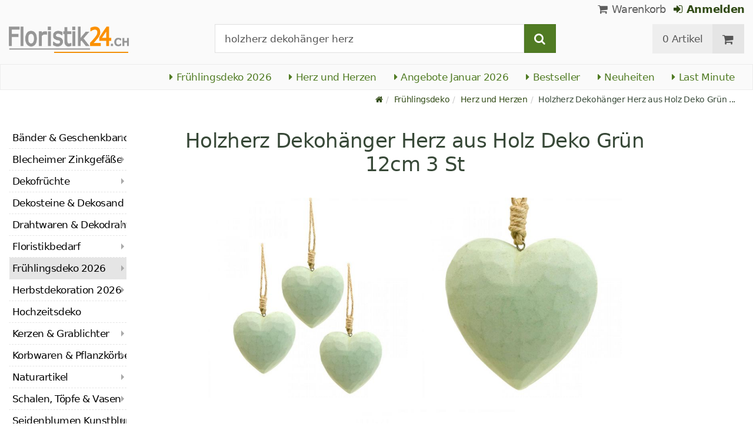

--- FILE ---
content_type: text/html; charset=utf-8
request_url: https://www.floristik24.ch/holzherz-dekohaenger-herz-holz-deko-gruen-12cm-3st
body_size: 20032
content:
<!DOCTYPE html>
<html lang="de">
<head>
<meta charset="utf-8"> <base href="https://www.floristik24.ch/" />
<meta http-equiv="X-UA-Compatible" content="IE=edge" /> <meta name="viewport" content="width=device-width, initial-scale=1.0"> <meta name="robots" content="max-snippet:50, max-image-size: large, max-image-preview:large" /> <link href="https://www.googletagmanager.com" rel="preconnect" /> 
<script>(function(w,d,s,l,i){w[l]=w[l]||[];w[l].push({'gtm.start':
new Date().getTime(),event:'gtm.js'});var f=d.getElementsByTagName(s)[0],
j=d.createElement(s),dl=l!='dataLayer'?'&l='+l:'';j.async=true;j.src=
'https://www.googletagmanager.com/gtm.js?id='+i+dl;f.parentNode.insertBefore(j,f);
})(window,document,'script','dataLayer','GTM-T8ND6T6');</script>

<title>Floristik24.ch Holzherz Pastellgrün 3 Stück Dekohänger Frühling</title>
<link rel="canonical" href="https://www.floristik24.ch/holzherz-dekohaenger-herz-holz-deko-gruen-12cm-3st" />
<link rel="icon" type="image/png" sizes="192x192" href="https://www.floristik24.ch/android-icon-192x192.png" crossorigin="use-credentials"><link rel="icon" type="image/png" sizes="96x96" href="https://www.floristik24.ch/favicon-96x96.png" crossorigin="use-credentials"><link rel="icon" type="image/png" sizes="32x32" href="https://www.floristik24.ch/favicon-32x32.png"  crossorigin="use-credentials"><link rel="icon" type="image/png" sizes="16x16" href="https://www.floristik24.ch/favicon-16x16.png"  crossorigin="use-credentials"><link rel="manifest" href="https://www.floristik24.ch/site.webmanifest" crossorigin="use-credentials"><link rel="manifest" href="https://www.floristik24.ch/manifest.json" crossorigin="use-credentials"><link rel="mask-icon" href="https://www.floristik24.ch/safari-pinned-tab.svg" color="#5bbad5"  crossorigin="use-credentials"><meta name="msapplication-TileColor" content="#ffffff"><meta name="msapplication-TileImage" content="https://www.floristik24.ch/ms-icon-144x144.png" crossorigin="use-credentials"><meta name="theme-color" content="#ffffff"><meta name="apple-mobile-web-app-title" content="Floristik24.ch"><meta name="application-name" content="Floristik24.ch"><link rel="apple-touch-icon" sizes="180x180" href="https://www.floristik24.ch/apple-touch-icon.png" crossorigin="use-credentials"><link rel="apple-touch-icon" sizes="57x57" href="https://www.floristik24.ch/apple-icon-57x57.png" crossorigin="use-credentials"><link rel="apple-touch-icon" sizes="60x60" href="https://www.floristik24.ch/apple-icon-60x60.png" crossorigin="use-credentials"><link rel="apple-touch-icon" sizes="72x72" href="https://www.floristik24.ch/apple-icon-72x72.png" crossorigin="use-credentials"><link rel="apple-touch-icon" sizes="76x76" href="https://www.floristik24.ch/apple-icon-76x76.png" crossorigin="use-credentials"><link rel="apple-touch-icon" sizes="114x114" href="https://www.floristik24.ch/apple-icon-114x114.png" crossorigin="use-credentials"><link rel="apple-touch-icon" sizes="120x120" href="https://www.floristik24.ch/apple-icon-120x120.png" crossorigin="use-credentials"><link rel="apple-touch-icon" sizes="144x144" href="https://www.floristik24.ch/apple-icon-144x144.png" crossorigin="use-credentials"><link rel="apple-touch-icon" sizes="152x152" href="https://www.floristik24.ch/apple-icon-152x152.png" crossorigin="use-credentials"><meta name="robots" content="index, follow" />
<meta name="company" content="Siegfried Schuster GmbH" />
<meta name="publisher" content="Online Shop" />
<meta name="description" content="Lassen Sie das Holzherz in Grün über der Frühlingsdeko schweben! Der Dekohänger als Herz verschönert Ihr Wohnzimmer mit seinem rustikalen Charakter." />
<meta name="keywords" content="Aufhänger,Dekohänger,Pastellgrün,rustikalen,Bearbeitungsspuren,Frühlingsdeko,Gesamtlänge,Jutekordel,Kombinieren,Landhausstil,Produktbildern,Wohnzimmer,arrangieren,authentischen,blühenden,freundliche,inbegriffen,pastellfarbene,verschönert" />
<meta name="generator" content="xt:Commerce 6.6.0" />
<script > 

const getUrl = window.location;
const baseUri = '/';
const baseUrl = getUrl.protocol + "//" + 'www.floristik24.ch/';

window.XT = {
    baseUrl: baseUrl,
    baseUri: baseUri,
    language:  'de',
        page : {
            page_name : 'product'
            },
        version : {
            type: 'PRO',
            version : '6.6.0'
        }
};

</script>
<script >var _ug_metatags_title_texte = ['Floristik- & Bastelbedarf','Dekorationsartikel','Korbwaren & Vasen','Floristik24.ch'];
</script>

<script src="templates/xt_floristik/components/jquery/dist/jquery.min.js"></script>

	<script src="templates/xt_floristik/javascript/superplaceholder.min.js"></script>

	<script src="templates/xt_floristik/orbitvu/orbitvu.js"></script>


<link rel="stylesheet" type="text/css" href="https://www.floristik24.ch/templates/xt_floristik/components/lightgallery/dist/css/lg-transitions.min.css?ef3a6abc591ddda18f1132f50be5979a" />
<link rel="stylesheet" type="text/css" href="https://www.floristik24.ch/templates/xt_floristik/components/lightgallery/dist/css/lightgallery.css?ef3a6abc591ddda18f1132f50be5979a" />
<link rel="stylesheet" type="text/css" href="https://www.floristik24.ch/templates/xt_floristik/css/Template.css?db4dab7b36777e583d7e6edb4d6189f3" />
<link rel="stylesheet" type="text/css" href="https://www.floristik24.ch/plugins/ug_categories_box/css/superfish.css?ef3a6abc591ddda18f1132f50be5979a" />
<link rel="stylesheet" type="text/css" href="https://www.floristik24.ch/templates/xt_floristik/css/stylesheet.css?4065ed35456378295042127ed7b22de9" />
<link rel="stylesheet" type="text/css" href="https://www.floristik24.ch/plugins/xt_paypal_checkout/css/xt_paypal_checkout.css?56e2f6ac182ffd3a5ae99b0c5577ad86" />
<link rel="stylesheet" type="text/css" href="https://www.floristik24.ch/plugins/coe_address_validation/css/coe_address_validation.css?8955ffddbbfd2e96afbd83d050ff9cfc" />
<link rel="stylesheet" type="text/css" href="https://www.floristik24.ch/plugins/xt_master_slave/css/master_slave.css?d99136ce98c4d59b767a713f10c11110" />
<script src="https://www.floristik24.ch/plugins/ug_categories_box/javascript/hoverIntent.js?ef3a6abc591ddda18f1132f50be5979a"></script>
<script src="https://www.floristik24.ch/plugins/ug_categories_box/javascript/superfish.js?ef3a6abc591ddda18f1132f50be5979a"></script>
<script src="https://www.floristik24.ch/plugins/ug_categories_box/javascript/supersubs.js?ef3a6abc591ddda18f1132f50be5979a"></script>
<script src="https://www.floristik24.ch/plugins/tfm_amazon_payments_v2/js/axios.min.js?4532cb372cff30a36fa82fe20df3e3c4"></script>

<script type="application/ld+json">
{
    "@context": "https://schema.org/",
    "@type": "BreadcrumbList",
    "name": "Breadcrump navigation",
    "itemListElement": [
        {
            "@type": "ListItem",
            "position": 1,
            "name": "Startseite",
            "item": "https://www.floristik24.ch"
        },
        {
            "@type": "ListItem",
            "position": 2,
            "name": "Fr\u00fchlingsdeko",
            "item": "https://www.floristik24.ch/fruehlings-deko"
        },
        {
            "@type": "ListItem",
            "position": 3,
            "name": "Herz und Herzen",
            "item": "https://www.floristik24.ch/fruehlings-deko/herz-herzen"
        },
        {
            "@type": "ListItem",
            "position": 4,
            "name": "Holzherz Dekoh\u00e4nger Herz aus Holz Deko Gr\u00fcn 12cm 3 St",
            "item": "https://www.floristik24.ch/holzherz-dekohaenger-herz-holz-deko-gruen-12cm-3st"
        }
    ]
}
</script>

<script type="application/ld+json">
{
    "@context": "https://schema.org/",
    "@type": "Product",
    "name": "Holzherz Dekoh\u00e4nger Herz aus Holz Deko Gr\u00fcn 12cm 3 St",
    "description": "Lassen Sie das Holzherz in Gr&uuml;n &uuml;ber der Fr&uuml;hlingsdeko schweben! Der Dekoh&auml;nger als Herz versch&ouml;nert Ihr Wohnzimmer mit seinem rustikalen Charakter.<br />\n<br />\nDas Deko-Herz aus Holz hat einen hellen Aufh&auml;nger aus Jutekordel und eignet sich so wunderbar zum Kombinieren mit Naturdeko, Boho-Deko oder dem Landhausstil. Auf dem dicken Dekoherz sind noch die Bearbeitungsspuren zu sehen, wodurch die Holz-Deko zugleich einen rustikalen, authentischen Touch erh&auml;lt.<br />\n<br />\nF&uuml;r den Fr&uuml;hling bringt das Holzherz in hellem Pastellgr&uuml;n eine angesagte, freundliche Farbe mit. H&auml;ngen Sie es an einem wei&szlig; bl&uuml;henden Zweig in einer Vase auf oder arrangieren Sie es an einem Balken f&uuml;r rustikale Holzdeko.<br />\n<br />\nDas pastellfarbene Holzherz als Dekoh&auml;nger erhalten Sie in einer Packung zu drei St&uuml;ck. Passend dazu finden Sie das Deko-Herz in unserem Shop au&szlig;erdem in einer wei&szlig;en Variante.<br />\n<br />\n<strong>Hinweis: </strong>Auf Produktbildern gezeigtes Zubeh&ouml;r sowie Deko-Artikel sind <strong>nicht </strong>in der Lieferung inbegriffen.<br />\n<br />\n<strong>Gr&ouml;&szlig;e Herz (B&times;T&times;H): </strong>ca. 12cm &times; 6cm &times; 12cm<br />\n<strong>Gesamtl&auml;nge mit Aufh&auml;nger:</strong> ca. 24cm<br />\n<strong>Farbe: </strong>Pastellgr&uuml;n, Natur<br />\n<strong>Material: </strong>Holz, Juteband, Metall<br />\n<strong>Menge: </strong>3 St&uuml;ck",
    "sku": "08921",
    "gtin13": "4018865089210",
    "brand": {
        "@type": "Brand",
        "name": "Viana &reg;"
    },
    "image": [
        {
            "@type": "ImageObject",
            "name": "Holzherz Dekoh\u00e4nger Herz aus Holz Deko Gr\u00fcn 12cm 3 St",
            "url": "/media/images/popup/Haenger_Herz_pastellgruen-12x12x65cm-3St.jpg",
            "thumbnail": {
                "url": "/media/images/info/Haenger_Herz_pastellgruen-12x12x65cm-3St.jpg"
            }
        },
        {
            "@type": "ImageObject",
            "name": "Holzherz Dekoh\u00e4nger Herz aus Holz Deko Gr\u00fcn 12cm 3 St",
            "url": "/media/images/popup/Haenger_Herz_pastellgruen-12x12x65cm-3St_2.jpg",
            "thumbnail": {
                "url": "/media/images/info/Haenger_Herz_pastellgruen-12x12x65cm-3St_2.jpg"
            }
        },
        {
            "@type": "ImageObject",
            "name": "Holzherz Dekoh\u00e4nger Herz aus Holz Deko Gr\u00fcn 12cm 3 St",
            "url": "/media/images/popup/Haenger_Herz_pastellgruen-12x12x65cm-3St_3.jpg",
            "thumbnail": {
                "url": "/media/images/info/Haenger_Herz_pastellgruen-12x12x65cm-3St_3.jpg"
            }
        }
    ],
    "offers": {
        "@type": "Offer",
        "url": "https://www.floristik24.ch/holzherz-dekohaenger-herz-holz-deko-gruen-12cm-3st",
        "priceCurrency": "CHF",
        "price": 15.35,
        "priceValidUntil": "2026-01-27",
        "seller": {
            "@type": "Store",
            "name": "Floristik24.de",
            "url": "www.floristik24.ch",
            "telephone": "+49 3433 7784330",
            "logo": "https://www.floristik24.ch/media/logo/floristik24ch-logo.png",
            "image": "https://www.floristik24.ch/media/logo/floristik24ch-logo.png",
            "priceRange": "CHF",
            "address": {
                "@type": "PostalAddress",
                "postalCode": "04552",
                "addresslocality": "Borna",
                "streetaddress": "Gewerbepark Borna-Ost 3",
                "addressregion": "Saxony",
                "addresscountry": "DE"
            }
        },
        "itemCondition": "https://schema.org/NewCondition",
        "availability": "https://schema.org/OutOfStock"
    },
    "aggregateRating": {
        "@type": "AggregateRating",
        "ratingValue": 5,
        "ratingCount": 20,
        "bestRating": 5,
        "worstRating": 1
    },
    "review": {
        "@type": "Review",
        "reviewRating": {
            "@type": "Rating",
            "ratingValue": 5
        },
        "author": {
            "@type": "Person",
            "name": "Anonym"
        }
    }
}
</script>

<meta property="og:type" content="website">
<meta property="og:url" content="https://www.floristik24.ch/holzherz-dekohaenger-herz-holz-deko-gruen-12cm-3st">
<meta property="og:title" content="Dekoartikel, Floristik- & Bastelbedarf">
<meta property="og:description" content="Mit uns bleiben Sie kreativ.">
<meta property="og:image" content="https://www.floristik24.ch/media/logo/floristik24ch-logo.png">

<meta property="twitter:card" content="summary_large_image">
<meta property="twitter:url" content="https://www.floristik24.ch/holzherz-dekohaenger-herz-holz-deko-gruen-12cm-3st">
<meta property="twitter:title" content="Dekoartikel, Floristik- & Bastelbedarf">
<meta property="twitter:description" content="Mit uns bleiben Sie kreativ.">
<meta property="twitter:image" content="https://www.floristik24.ch/media/logo/floristik24ch-logo.png">

<link rel="shortcut icon" href="https://www.floristik24.ch/media/logo/favicon.ico" type="image/x-icon" />
<link rel="alternate" hreflang="sv-SE" href="https://www.floristik24.se/trahjarta-dekorativ-hangare-hjarta-av-tra-dekoration-gron-12cm-3-st" />
<link rel="alternate" hreflang="sv" href="https://www.floristik24.se/trahjarta-dekorativ-hangare-hjarta-av-tra-dekoration-gron-12cm-3-st" />
<link rel="alternate" hreflang="sk-SK" href="https://www.floristik24.sk/drevene-srdce-dekoran-veiak-srdce-vyrobene-z-dreva-dekoracia-zelena-12cm-3-ks" />
<link rel="alternate" hreflang="sk" href="https://www.floristik24.sk/drevene-srdce-dekoran-veiak-srdce-vyrobene-z-dreva-dekoracia-zelena-12cm-3-ks" />
<link rel="alternate" hreflang="pt-PT" href="https://www.floristik24.pt/cabide-decorativo-de-coraco-de-madeira-coraco-feito-de-decoraco-de-madeira-verde-12-cm-3-unidades" />
<link rel="alternate" hreflang="pt" href="https://www.floristik24.pt/cabide-decorativo-de-coraco-de-madeira-coraco-feito-de-decoraco-de-madeira-verde-12-cm-3-unidades" />
<link rel="alternate" hreflang="pl-PL" href="https://www.floristik24.pl/drewniane-serce-wieszak-dekoracyjny-serce-z-drewna-dekoracja-zielona-12cm-3-szt" />
<link rel="alternate" hreflang="pl" href="https://www.floristik24.pl/drewniane-serce-wieszak-dekoracyjny-serce-z-drewna-dekoracja-zielona-12cm-3-szt" />
<link rel="alternate" hreflang="no-NO" href="https://www.floristik24.no/trehjerte-dekorativt-hengehjerte-laget-av-tredekor-gronn-12cm-3-stk" />
<link rel="alternate" hreflang="no" href="https://www.floristik24.no/trehjerte-dekorativt-hengehjerte-laget-av-tredekor-gronn-12cm-3-stk" />
<link rel="alternate" hreflang="nl-NL" href="https://www.floristik24.nl/houten-hart-decoratieve-hanger-hart-van-hout-decoratie-groen-12cm-3-st" />
<link rel="alternate" hreflang="nl" href="https://www.floristik24.nl/houten-hart-decoratieve-hanger-hart-van-hout-decoratie-groen-12cm-3-st" />
<link rel="alternate" hreflang="lt-LT" href="https://www.floristik24.lt/medin-irdel-dekoratyvin-kabykla-irdel-i-medio-apdailos-alia-12cm-3-vnt" />
<link rel="alternate" hreflang="lt" href="https://www.floristik24.lt/medin-irdel-dekoratyvin-kabykla-irdel-i-medio-apdailos-alia-12cm-3-vnt" />
<link rel="alternate" hreflang="it-IT" href="https://www.floristik24.it/appendiabiti-decorativo-cuore-in-legno-cuore-in-legno-decorazione-verde-12-cm-3-pz" />
<link rel="alternate" hreflang="it" href="https://www.floristik24.it/appendiabiti-decorativo-cuore-in-legno-cuore-in-legno-decorazione-verde-12-cm-3-pz" />
<link rel="alternate" hreflang="hu-HU" href="https://www.floristik24.hu/fa-sziv-dekorativ-vallfa-sziv-fa-diszitessel-zold-12cm-3-db" />
<link rel="alternate" hreflang="hu" href="https://www.floristik24.hu/fa-sziv-dekorativ-vallfa-sziv-fa-diszitessel-zold-12cm-3-db" />
<link rel="alternate" hreflang="fr-FR" href="https://www.floristik24.fr/coeur-en-bois-deco-cintre-coeur-en-bois-deco-vert-12cm-3pcs_fr_23369" />
<link rel="alternate" hreflang="fr" href="https://www.floristik24.fr/coeur-en-bois-deco-cintre-coeur-en-bois-deco-vert-12cm-3pcs_fr_23369" />
<link rel="alternate" hreflang="fr-BE" href="https://www.floristik24.be/coeur-en-bois-deco-cintre-coeur-en-bois-deco-vert-12cm-3pcs_fr_23369" />
<link rel="alternate" hreflang="fi-FI" href="https://www.floristik24.fi/puinen-sydan-koristeellinen-ripustin-sydan-puusta-koristelu-vihrea-12cm-3-kpl" />
<link rel="alternate" hreflang="fi" href="https://www.floristik24.fi/puinen-sydan-koristeellinen-ripustin-sydan-puusta-koristelu-vihrea-12cm-3-kpl" />
<link rel="alternate" hreflang="es-ES" href="https://www.floristik24.es/corazon-de-madera-colgador-decorativo-corazon-de-madera-decoracion-verde-12cm-3-piezas" />
<link rel="alternate" hreflang="es" href="https://www.floristik24.es/corazon-de-madera-colgador-decorativo-corazon-de-madera-decoracion-verde-12cm-3-piezas" />
<link rel="alternate" hreflang="en-IE" href="https://www.floristik24.ie/wooden-heart-decoration-hanging-heart-made-of-wood-decoration-green-12cm-3-pcs_en_23369" />
<link rel="alternate" hreflang="en" href="https://www.floristik24.ie/wooden-heart-decoration-hanging-heart-made-of-wood-decoration-green-12cm-3-pcs_en_23369" />
<link rel="alternate" hreflang="en-GB" href="https://www.floristik24.co.uk/wooden-heart-decoration-hanging-heart-made-of-wood-decoration-green-12cm-3-pcs" />
<link rel="alternate" hreflang="de-DE" href="https://www.floristik24.de/holzherz-dekohaenger-herz-holz-deko-gruen-12cm-3st" />
<link rel="alternate" hreflang="de" href="https://www.floristik24.de/holzherz-dekohaenger-herz-holz-deko-gruen-12cm-3st" />
<link rel="alternate" hreflang="de-CH" href="https://www.floristik24.ch/holzherz-dekohaenger-herz-holz-deko-gruen-12cm-3st" />
<link rel="alternate" hreflang="de-AT" href="https://www.floristik24.at/holzherz-dekohaenger-herz-holz-deko-gruen-12cm-3st" />
<link rel="alternate" hreflang="da-DK" href="https://www.floristik24.dk/traehjerte-dekorativt-bojlehjerte-lavet-af-trae-dekoration-gron-12cm-3-stk" />
<link rel="alternate" hreflang="da" href="https://www.floristik24.dk/traehjerte-dekorativt-bojlehjerte-lavet-af-trae-dekoration-gron-12cm-3-stk" />
<link rel="alternate" hreflang="cs-CZ" href="https://www.floristik24.cz/devne-srdce-dekorani-vak-srdce-ze-deva-dekorace-zelena-12cm-3-ks" />
<link rel="alternate" hreflang="cs" href="https://www.floristik24.cz/devne-srdce-dekorani-vak-srdce-ze-deva-dekorace-zelena-12cm-3-ks" />
</head>
<body class="product" ><noscript>
	<iframe src="https://www.googletagmanager.com/ns.html?id=GTM-T8ND6T6" height="0" width="0" class="display-none"></iframe>
</noscript>
<!--[if lt IE 9]><script type="text/javascript" src="templates/xt_floristik/components/Respond/dest/respond.min.js"></script><![endif]--><div
class="scrolldown hidden-xs hidden-sm" id="scrolldown"><div
class="container"><div
class="row text-center-xs"><div
class="col col-sm-4 col-md-3 col-logo"><p
class="logo">                         <a
href="https://www.floristik24.ch" class="text-muted" title="Dekoartikel, Floristik- & Bastelbedarf">
<img
class="img-responsivee logo-small" src="https://www.floristik24.ch/media/logo/floristik24ch-logo.png" alt="Dekoartikel, Floristik- & Bastelbedarf" width="239" height="45" />
</a></p></div><div
class="col col-sm-6"><div
class="placeholder1 inner top-search margin-left-30"><div
class="box-search"><form
class="search-box-form" name="search_box1" action="https://www.floristik24.ch/search?info=23369" method="get" >
<input
type="hidden" name="page" value="search" id="page2"  />
<input
type="hidden" name="page_action" value="query" id="page_action3"  /><div
class="input-group">
<input
type="hidden" name="desc" value="on" id="desc4"  />
<input
type="hidden" name="sdesc" value="on" id="sdesc5"  />
<input
onclick="this.select()" type="text" name="keywords" maxlength="72" id="keywords-1" class="form-control keywords" value="holzherz dekohänger herz" autocomplete="off" />
<span
class="input-group-btn">
<label
for="keywords-1">
<button
type="submit" class="submit-button btn btn-default btn-primary" title="Suchen" data-toggle="tooltip" data-placement="right">
<i
class="fa fa-search"></i>
<span
class="sr-only">Suchen-</span>
</button>
</label>
</span></div></form></div></div></div><div
class="col col-sm-4 col-md-3 float-right"><div
class="inner top-cart text-right"><div
class="box-cart"><div
class="inner btn-group" role="group" aria-label="Warenkorb">
<a
href="https://www.floristik24.ch/cart" class="btn btn-default btn-left hidden-xs">
0 Artikel
</a>
<a
href="https://www.floristik24.ch/cart" class="btn btn-cart btn-left visible-xs">
0 Artikel
</a>
<a
href="https://www.floristik24.ch/cart" class="btn btn-cart btn-right" title="Warenkorb" data-toggle="tooltip" data-placement="bottom">
<i
class="fa fa-shopping-cart"><span
class="sr-only">Warenkorb</span></i>
</a></div></div></div></div></div></div></div><div
id="site-wrap" class="product-wrap subpage-wrap"><header
id="header"><div
class="meta-navigation"><div
class="container clearfix"><ul
class="user list-inline text-center-xs text-center-sm pull-right-md pull-right-lg margin-right-10-md margin-right-10-lg"><li
id="xt_special_products" class=" visible-xs-inline visible-sm-inline">
<a
class="" href="https://www.floristik24.ch/xt_special_products"><span
class="text-nowrap">Angebote</span> <span
class="hidden-xs">Januar 2026</span></a></li><li
id="xt_bestseller_products" class=" visible-xs-inline visible-sm-inline">
<a
class="" href="https://www.floristik24.ch/xt_bestseller_products"><span
class=" text-nowrap">Bestseller</span></a></li><li
id="xt_new_products" class=" visible-xs-inline visible-sm-inline">
<a
class="" href="https://www.floristik24.ch/xt_new_products"><span
class=" text-nowrap">Neuheiten</span></a></li><li
id="last_minute" class=" visible-xs-inline visible-sm-inline">
<a
class="" href="https://www.floristik24.ch/last_minute"><span
class=" text-nowrap">Last Minute</span></a></li><li
class="display-inline">
<a
href="https://www.floristik24.ch/cart"><i
class="fa fa-shopping-cart hidden-xs"></i> Warenkorb</a></li><li
class="display-inline">
<a
class="text-bold green" href="https://www.floristik24.ch/customer/login"> 	                                	<i
class="fa fa-sign-in hidden-xs"></i>
Anmelden
</a></li></ul></div></div><div
class="header-top"><div
class="container"><div
class="row text-center-xs text-center-sm"><div
class="col col-sm-12 col-md-3 col-logo"><p
class="logo hidden-xs hidden-sm">                                 <a
href="https://www.floristik24.ch" title="Dekoartikel, Floristik- & Bastelbedarf">
<img
src="https://www.floristik24.ch/media/logo/floristik24ch-logo.png" alt="Dekoartikel, Floristik- & Bastelbedarf" width="239" height="45" />
</a></p><p
class="logo visible-xs visible-sm">                                 <a
href="https://www.floristik24.ch" class="text-muted" title="Dekoartikel, Floristik- & Bastelbedarf">
<img
class="logo-small margin-left-15" src="https://www.floristik24.ch/media/logo/floristik24ch-logo.png" alt="Dekoartikel, Floristik- & Bastelbedarf" width="239" height="45" />
</a></p></div><div
class="col col-md-6 hidden-xs hidden-sm"><div
class="placeholder2 inner top-search margin-left-30"><div
class="box-search"><form
class="search-box-form" name="search_box6" action="https://www.floristik24.ch/search?info=23369" method="get" >
<input
type="hidden" name="page" value="search" id="page7"  />
<input
type="hidden" name="page_action" value="query" id="page_action8"  /><div
class="input-group">
<input
type="hidden" name="desc" value="on" id="desc9"  />
<input
type="hidden" name="sdesc" value="on" id="sdesc10"  />
<input
onclick="this.select()" type="text" name="keywords" maxlength="72" id="keywords-2" class="form-control keywords" value="holzherz dekohänger herz" autocomplete="off" />
<span
class="input-group-btn">
<label
for="keywords-2">
<button
type="submit" class="submit-button btn btn-default btn-primary" title="Suchen" data-toggle="tooltip" data-placement="right">
<i
class="fa fa-search"></i>
<span
class="sr-only">Suchen-</span>
</button>
</label>
</span></div></form></div></div></div><div
class="col col-md-3 hidden-xs hidden-sm float-right"><div
class="inner top-cart text-right"><div
class="box-cart"><div
class="inner btn-group" role="group" aria-label="Warenkorb">
<a
href="https://www.floristik24.ch/cart" class="btn btn-default btn-left hidden-xs">
0 Artikel
</a>
<a
href="https://www.floristik24.ch/cart" class="btn btn-cart btn-left visible-xs">
0 Artikel
</a>
<a
href="https://www.floristik24.ch/cart" class="btn btn-cart btn-right" title="Warenkorb" data-toggle="tooltip" data-placement="bottom">
<i
class="fa fa-shopping-cart"><span
class="sr-only">Warenkorb</span></i>
</a></div></div></div></div></div></div></div><div
id="box-topcategories" class="main-navigation navbar-default hidden-xs hidden-sm" role="navigation"><div
class="container"><div
class="navbar-header"></div><ul
class="nav navbar-nav text-slarge-lg"><li
class=" topcategories">
<a
href="https://www.floristik24.ch/fruehlings-deko">
<i
class="fa fa-caret-right"></i>
Frühlingsdeko
2026															</a></li><li
class=" topcategories">
<a
href="https://www.floristik24.ch/fruehlings-deko/herz-herzen">
<i
class="fa fa-caret-right"></i>
Herz und Herzen
</a></li><li
class=" topcategories">
<a
href="https://www.floristik24.ch/xt_special_products"><i
class="fa fa-caret-right"></i> Angebote Januar 2026</a></li><li
class=" topcategories">
<a
href="https://www.floristik24.ch/xt_bestseller_products"><i
class="fa fa-caret-right"></i> Bestseller</a></li><li
class=" topcategories">
<a
href="https://www.floristik24.ch/xt_new_products"><i
class="fa fa-caret-right"></i> Neuheiten</a></li><li
class=" topcategories">
<a
href="https://www.floristik24.ch/last_minute"><i
class="fa fa-caret-right"></i> Last Minute</a></li></ul></div></div><div
class="main-navigation navbar navbar-default visible-xs visible-sm" role="navigation"><div
class="container dropdown"><div
class="navbar-header">
<button
id="dropdownMenuButton" title="Menu" type="button" class="navbar-toggle dropdown-toggle" data-toggle="dropdown" data-target="main-navbar-dropdown" aria-haspopup="true" aria-expanded="false" >
<span
class="burger pull-left">
<span
class="icon-bar"></span>
<span
class="icon-bar"></span>
<span
class="icon-bar"></span>
</span>
<span
class="caret pull-left"></span>
</button><div
id="main-navbar-dropdown" aria-labelledby="dropdownMenuButton" class="navbar-dropdown dropdown-menu"><div
id="ug_box_categories" class="navbar ug_categories_box navbar cid-0 ccid-150 text-word-wrap-pk box-categories visible-xs visible-sm"><ul
class="nav nav-pills nav-stacked "><li
class="level-1 lang-de
first                                                               dropdown-submenu">
<a
href="https://www.floristik24.ch/baender-geschenkband">
Bänder &amp; Geschenkband
<i
class="fa fa-caret-right"></i>
</a></li><li
class="level-1 lang-de
dropdown-submenu">
<a
href="https://www.floristik24.ch/blecheimer-zinkgefaesse">
Blecheimer Zinkgefäße
<i
class="fa fa-caret-right"></i>
</a></li><li
class="level-1 lang-de
dropdown-submenu">
<a
href="https://www.floristik24.ch/dekofruechte">
Dekofrüchte
<i
class="fa fa-caret-right"></i>
</a></li><li
class="level-1 lang-de
">
<a
href="https://www.floristik24.ch/dekosteine-dekosand">
Dekosteine &amp; Dekosand
<i
class="fa fa-caret-right"></i>
</a></li><li
class="level-1 lang-de
dropdown-submenu">
<a
href="https://www.floristik24.ch/drahtwaren-dekodraht">
Drahtwaren &amp; Dekodraht
<i
class="fa fa-caret-right"></i>
</a></li><li
class="level-1 lang-de
dropdown-submenu">
<a
href="https://www.floristik24.ch/floristikbedarf">
Floristikbedarf
<i
class="fa fa-caret-right"></i>
</a></li><li
class="level-1 lang-de                                 active current
dropdown-submenu">
<a
href="https://www.floristik24.ch/fruehlings-deko">
Frühlingsdeko
2026														<i
class="fa fa-caret-right"></i>
</a></li><li
class="level-1 lang-de
dropdown-submenu">
<a
href="https://www.floristik24.ch/herbstdekoration">
Herbstdekoration
2026
<i
class="fa fa-caret-right"></i>
</a></li><li
class="level-1 lang-de
">
<a
href="https://www.floristik24.ch/hochzeitsdeko">
Hochzeitsdeko
<i
class="fa fa-caret-right"></i>
</a></li><li
class="level-1 lang-de
dropdown-submenu">
<a
href="https://www.floristik24.ch/grablichter-kerzen">
Kerzen &amp; Grablichter
<i
class="fa fa-caret-right"></i>
</a></li><li
class="level-1 lang-de
dropdown-submenu">
<a
href="https://www.floristik24.ch/korbwaren-pflanzkoerbe">
Korbwaren &amp; Pflanzkörbe
<i
class="fa fa-caret-right"></i>
</a></li><li
class="level-1 lang-de
dropdown-submenu">
<a
href="https://www.floristik24.ch/naturartikel">
Naturartikel
<i
class="fa fa-caret-right"></i>
</a></li><li
class="level-1 lang-de
dropdown-submenu">
<a
href="https://www.floristik24.ch/schalen-toepfe-vasen">
Schalen, Töpfe &amp; Vasen
<i
class="fa fa-caret-right"></i>
</a></li><li
class="level-1 lang-de
dropdown-submenu">
<a
href="https://www.floristik24.ch/seidenblumen-kunstblumen">
Seidenblumen Kunstblumen
<i
class="fa fa-caret-right"></i>
</a></li><li
class="level-1 lang-de
dropdown-submenu">
<a
href="https://www.floristik24.ch/sommerdekoration">
Sommerdekoration
2026
<i
class="fa fa-caret-right"></i>
</a></li><li
class="level-1 lang-de
dropdown-submenu">
<a
href="https://www.floristik24.ch/steckschaum">
Steckschaum
<i
class="fa fa-caret-right"></i>
</a></li><li
class="level-1 lang-de
dropdown-submenu">
<a
href="https://www.floristik24.ch/gedenkfloristik">
Trauerfloristik
<i
class="fa fa-caret-right"></i>
</a></li><li
class="level-1 lang-de
dropdown-submenu">
<a
href="https://www.floristik24.ch/weihnachten">
Weihnachten
2026
<i
class="fa fa-caret-right"></i>
</a></li><li
class="level-1 lang-de
last                                dropdown-submenu">
<a
href="https://www.floristik24.ch/youtube">
DIY-Studio
<i
class="fa fa-youtube-play text-darkgray text-large"></i> 													</a></li></ul><div
class="clear"></div></div></div><div
class="placeholder3 navbar-search visible-float-breakpoint"><div
class="box-search"><form
class="search-box-form" name="search_box11" action="https://www.floristik24.ch/search?info=23369" method="get" >
<input
type="hidden" name="page" value="search" id="page12"  />
<input
type="hidden" name="page_action" value="query" id="page_action13"  /><div
class="input-group">
<input
type="hidden" name="desc" value="on" id="desc14"  />
<input
type="hidden" name="sdesc" value="on" id="sdesc15"  />
<input
onclick="this.select()" type="text" name="keywords" maxlength="72" id="keywords-3" class="form-control keywords" value="holzherz dekohänger herz" autocomplete="off" />
<span
class="input-group-btn">
<label
for="keywords-3">
<button
type="submit" class="submit-button btn btn-default btn-primary" title="Suchen" data-toggle="tooltip" data-placement="right">
<i
class="fa fa-search"></i>
<span
class="sr-only">Suchen-</span>
</button>
</label>
</span></div></form></div></div></div></div></div></header><div
class="clear breadcrumb-container"><div
class="container"><ul
class="breadcrumb"><li><a
class="green" href="https://www.floristik24.ch" title="Startseite"><i
class="fa fa-home"></i></a></li><li><span><a
class="green" href="https://www.floristik24.ch/fruehlings-deko" title="Frühlingsdeko"><span>Frühlingsdeko</span></a></span></li><li><span><a
class="green" href="https://www.floristik24.ch/fruehlings-deko/herz-herzen" title="Herz und Herzen"><span>Herz und Herzen</span></a></span></li><li
title="Holzherz Dekohänger Herz aus Holz Deko Grün 12cm 3 St">Holzherz Dekohänger Herz aus Holz Deko Grün ...</li></ul></div></div>
<noscript><div
class="container"><div
class="alert alert-danger text-center"><p><i
class="fa fa-3x fa-exclamation-triangle"></i></p>
Um alle Funktionen dieser Website nutzen zu können,<br
/>sollten Sie <strong>JavaScript in Ihrem Browser aktivieren</strong>.</div></div>
</noscript><div
id="container" class="container"><div
id="content" class="row"><div
class="col primary col-sm-8 col-sm-push-2 col-md-9 col-md-push-2 col-lg-10 col-lg-push-2">
﻿﻿<div
id="product" class="detail product-detail"><div
class=" row"><h1 class="headline text-word-wrap hidden-xs">Holzherz Dekohänger Herz aus Holz Deko Grün 12cm 3 St</h1><div
class="clearfix"></div><div
class="col col-sm-7 col-md-12 text-center">
<img
src="/media/images/popup/Haenger_Herz_pastellgruen-12x12x65cm-3St.jpg" alt="Floristik24 Holzherz Dekohänger Herz aus Holz Deko Grün 12cm 3 St" class="margin-10" width="340" height="340">
<img
src="/media/images/popup/Haenger_Herz_pastellgruen-12x12x65cm-3St_2.jpg" alt="Floristik24 Holzherz Dekohänger Herz aus Holz Deko Grün 12cm 3 St" class="margin-10" width="340" height="340">
<img
src="/media/images/popup/Haenger_Herz_pastellgruen-12x12x65cm-3St_3.jpg" alt="Floristik24 Holzherz Dekohänger Herz aus Holz Deko Grün 12cm 3 St" class="margin-10" width="340" height="340"></div></div><div
class="text-center"><div
class="margin-top-25 pdesc"><div
id="description_collapse" ><h1 class="headline text-word-wrap visible-xs">Holzherz Dekohänger Herz aus Holz Deko Grün 12cm 3 St</h1>
Lassen Sie das Holzherz in Gr&uuml;n &uuml;ber der Fr&uuml;hlingsdeko schweben! Der Dekoh&auml;nger als Herz versch&ouml;nert Ihr Wohnzimmer mit seinem rustikalen Charakter.<br
/>
<br
/>
Das Deko-Herz aus Holz hat einen hellen Aufh&auml;nger aus Jutekordel und eignet sich so wunderbar zum Kombinieren mit Naturdeko, Boho-Deko oder dem Landhausstil. Auf dem dicken Dekoherz sind noch die Bearbeitungsspuren zu sehen, wodurch die Holz-Deko zugleich einen rustikalen, authentischen Touch erh&auml;lt.<br
/>
<br
/>
F&uuml;r den Fr&uuml;hling bringt das Holzherz in hellem Pastellgr&uuml;n eine angesagte, freundliche Farbe mit. H&auml;ngen Sie es an einem wei&szlig; bl&uuml;henden Zweig in einer Vase auf oder arrangieren Sie es an einem Balken f&uuml;r rustikale Holzdeko.<br
/>
<br
/>
Das pastellfarbene Holzherz als Dekoh&auml;nger erhalten Sie in einer Packung zu drei St&uuml;ck. Passend dazu finden Sie das Deko-Herz in unserem Shop au&szlig;erdem in einer wei&szlig;en Variante.<br
/>
<br
/>
<strong>Hinweis: </strong>Auf Produktbildern gezeigtes Zubeh&ouml;r sowie Deko-Artikel sind <strong>nicht </strong>in der Lieferung inbegriffen.<br
/>
<br
/>
<strong>Gr&ouml;&szlig;e Herz (B&times;T&times;H): </strong>ca. 12cm &times; 6cm &times; 12cm<br
/>
<strong>Gesamtl&auml;nge mit Aufh&auml;nger:</strong> ca. 24cm<br
/>
<strong>Farbe: </strong>Pastellgr&uuml;n, Natur<br
/>
<strong>Material: </strong>Holz, Juteband, Metall<br
/>
<strong>Menge: </strong>3 St&uuml;ck
<br
/><span
class="text-bold">Art.Nr.</span>: 08921<br
/>
<span
class="text-bold">Gewicht</span>: 0,5 kg<br
/>
<span
class="text-bold">Lieferung bis</span>: Versand nicht möglich.<p
class="alert alert-info alert-dismissible padding-10 margin-top-10 text-bold"><b>Artikel zur Zeit leider ausverkauft. Es könnte sein, dass er später wieder lieferbar ist.</b></p></div></div><hr></div></div><div
class="clear margin-bottom-50"></div><div
class="text-center margin-bottom-50">
<a
class="keyword-link orange_button" title="Suche: Holzherz" rel="noindex,nofollow" href="https://www.floristik24.ch/search?keywords=holzherz">
Holzherz
</a>
<a
class="keyword-link orange_button" title="Suche: Dekohänger" rel="noindex,nofollow" href="https://www.floristik24.ch/search?keywords=dekoh%C3%A4nger">
Dekohänger
</a>
<a
class="keyword-link orange_button" title="Suche: Herz" rel="noindex,nofollow" href="https://www.floristik24.ch/search?keywords=herz">
Herz
</a>
<a
class="keyword-link orange_button" title="Suche: Holz" rel="noindex,nofollow" href="https://www.floristik24.ch/search?keywords=holz">
Holz
</a>
<a
class="keyword-link orange_button" title="Suche: Deko" rel="noindex,nofollow" href="https://www.floristik24.ch/search?keywords=deko">
Deko
</a>
<a
class="keyword-link category orange_button" title="Kategorie: Herz und Herzen" href="https://www.floristik24.ch/fruehlings-deko/herz-herzen">
Herz und Herzen
</a></div><div
class="ug_all_products_ajax"><div
id="ug_all_products_ajax" data-currentCategoryId="150" data-ajax-url="https://www.floristik24.ch/ug_all_products_ajax" ></div><div
id="ug_all_products_ajax_result" class="ug_all_products_ajax box-product-categories" style="min-height:"><div
class="clear"></div></div><div
class="clear"></div> <script>$(document).ready(function(){

	var m = $('#ug_all_products_ajax');
	var ajaxUrl = m.data('ajax-url') + ' #ug_all_products_ajax';   
	var currentCategoryId = m.attr("data-currentCategoryId");
	
	
		//alert("cat: "+currentCategoryId);
		//alert(difference);
		//alert(ajaxUrl);	
	
	
		$("#ug_all_products_ajax_result").load(ajaxUrl, { "cat": currentCategoryId}, function(responseTxt, statusTxt, xhr){
		  if(statusTxt == "success") {
			//alert("External content loaded successfully!");
			//alert(currentCategoryId);
			//alert(responseTxt);
			$(this).html(responseTxt);
	
		  }	
		  if(statusTxt == "error") {
			//alert("Error: " + xhr.status + ": " + xhr.statusText);
		  }
		});
});</script></div><div
class="clearfix"></div>
<a
href="https://www.floristik24.ch/last_minute?cid=150"><div
class="bestseller-box"><div
class="clearfix"></div><div
class="col-xs-5 col-md-5 text-right text-word-wrap"><p
class="cname">Herz und Herzen</p><p
class="desc">Artikel mit nur noch geringer Stückzahl. <br
/>Saisonartikel können nicht nachbestellt werden!</p></div><div
class="col-xs-7 col-md-7 text-center">
<br
class="visible-sm" />
<span
class="icon fa fa-arrow-circle-right ani-scale-arrow pull-left-lg"></span><br
class="hidden-lg" />
<span
class="bestseller pull-right-lg">Last Minute</span></div><div
class="clearfix"></div></div>
</a><div
class="clearfix"></div><p
class="h2 box-gray">Frühlingsdeko&nbsp; - alle Unterkategorien auf einen Blick</p><div
class="listing categorie-listing"><div
class="col col-xs-6 col-sm-4 col-md-4 col-lg-3">
<a
title="Kategorie Deko Figuren Hasen &amp; Hühner" href="https://www.floristik24.ch/fruehlings-deko/deko-figuren-hasen-huehner"><div
class="section "><h3 class="text-center text-mdlarge"><p
class="text-word-wrap categories_name ">Deko Figuren Hasen & Hühner</p></h3><div
class="text-center">
<span
class="categories_images vertical-helper">
<img
loading="lazy" alt="Kategorie Deko Figuren Hasen &amp; Hühner" class="productImageBorder img-responsive" src="/media/images/category/info/Hasenkopf_Bunny_125cm_farbmix_beflockt_6St_12692-11.jpg" />
</span></div></div>
</a></div><div
class="col col-xs-6 col-sm-4 col-md-4 col-lg-3">
<a
title="Kategorie Deko Vögel &amp; Schmetterlinge" href="https://www.floristik24.ch/fruehlings-deko/deko-voegel-schmetterlinge"><div
class="section "><h3 class="text-center text-mdlarge"><p
class="text-word-wrap categories_name ">Deko Vögel & Schmetterlinge</p></h3><div
class="text-center">
<span
class="categories_images vertical-helper">
<img
loading="lazy" alt="Kategorie Deko Vögel &amp; Schmetterlinge" class="productImageBorder img-responsive" src="/media/images/category/info/Schmetterling_678771.jpg" />
</span></div></div>
</a></div><div
class="col col-xs-6 col-sm-4 col-md-4 col-lg-3">
<a
title="Kategorie Eier &amp; Ostereier" href="https://www.floristik24.ch/fruehlings-deko/eier-ostereier"><div
class="section "><h3 class="text-center text-mdlarge"><p
class="text-word-wrap categories_name ">Eier & Ostereier</p></h3><div
class="text-center">
<span
class="categories_images vertical-helper">
<img
loading="lazy" alt="Kategorie Eier &amp; Ostereier" class="productImageBorder img-responsive" src="/media/images/category/info/Edle_Eier_zum_Haengen_Fruehling_Ostereier_mit_Feder-Motiv_Dekoeier_in_Holzbox_Osterdeko_6St_12116-21.jpg" />
</span></div></div>
</a></div><div
class="col col-xs-6 col-sm-4 col-md-4 col-lg-3">
<a
title="Kategorie Herz und Herzen" href="https://www.floristik24.ch/fruehlings-deko/herz-herzen"><div
class="section "><h3 class="text-center text-mdlarge"><p
class="text-word-wrap categories_name ">Herz und Herzen</p></h3><div
class="text-center">
<span
class="categories_images vertical-helper">
<img
loading="lazy" alt="Kategorie Herz und Herzen" class="productImageBorder img-responsive" src="/media/images/category/info/Holzherz_10x7x1cm_gold_Haengen_00078-21.jpg" />
</span></div></div>
</a></div><div
class="col col-xs-6 col-sm-4 col-md-4 col-lg-3">
<a
title="Kategorie Osterdeko" href="https://www.floristik24.ch/fruehlings-deko/osterdeko"><div
class="section "><h3 class="text-center text-mdlarge"><p
class="text-word-wrap categories_name ">Osterdeko</p></h3><div
class="text-center">
<span
class="categories_images vertical-helper">
<img
loading="lazy" alt="Kategorie Osterdeko" class="productImageBorder img-responsive" src="/media/images/category/info/Federkranz_D25cm_pink_660258-22-111.jpg" />
</span></div></div>
</a></div><div
class="col col-xs-6 col-sm-4 col-md-4 col-lg-3">
<a
title="Kategorie Osterkorb &amp; Frühlingskorb" href="https://www.floristik24.ch/fruehlings-deko/oster-fruehlings-koerbe"><div
class="section "><h3 class="text-center text-mdlarge"><p
class="text-word-wrap categories_name ">Osterkorb & Frühlingskorb</p></h3><div
class="text-center">
<span
class="categories_images vertical-helper">
<img
loading="lazy" alt="Kategorie Osterkorb &amp; Frühlingskorb" class="productImageBorder img-responsive" src="/media/images/category/info/Spankorb-eckig-mehrfarbig-15cm-12St-807041.jpg" />
</span></div></div>
</a></div><div
class="col col-xs-6 col-sm-4 col-md-4 col-lg-3">
<a
title="Kategorie Tischdeko Frühling" href="https://www.floristik24.ch/fruehlings-deko/tischdeko-fruehling"><div
class="section "><h3 class="text-center text-mdlarge"><p
class="text-word-wrap categories_name ">Tischdeko Frühling</p></h3><div
class="text-center">
<span
class="categories_images vertical-helper">
<img
loading="lazy" alt="Kategorie Tischdeko Frühling" class="productImageBorder img-responsive" src="/media/images/category/info/Filzblume_15cm_m_3_Blueten_23549-21.jpg" />
</span></div></div>
</a></div><div
class="col col-xs-6 col-sm-4 col-md-4 col-lg-3">
<a
title="Kategorie Vogelhäuser &amp; Nistkasten" href="https://www.floristik24.ch/fruehlings-deko/vogelhaeuser"><div
class="section "><h3 class="text-center text-mdlarge"><p
class="text-word-wrap categories_name ">Vogelhäuser & Nistkasten</p></h3><div
class="text-center">
<span
class="categories_images vertical-helper">
<img
loading="lazy" alt="Kategorie Vogelhäuser &amp; Nistkasten" class="productImageBorder img-responsive" src="/media/images/category/info/Insektenhotel_MDF_25cm_sort_862280-GRueN-41.jpg" />
</span></div></div>
</a></div></div><div
class="clearfix"></div></div><div
class="col secondary col-sm-2 col-sm-pull-8 col-md-2 col-md-pull-9 col-lg-2 col-lg-pull-10">
<span
class="hidden-xs hidden-sm"><div
id="ug_categories_box" class="ug_categories_box sidebar cid-0 box-categories panel panel-default text-word-wrap-pk"><ul
class="sf-menu sf-vertical nav nav-pills nav-stacked "><li
class="level-1 lang-de
first							   ">
<a
href="https://www.floristik24.ch/baender-geschenkband">
Bänder &amp; Geschenkband
</a><ul><li
class="level-2">
<a
href="https://www.floristik24.ch/baender-geschenkband/dekoband-einfarbig" class="title">
Dekoband einfarbig
</a></li><li
class="level-2">
<a
href="https://www.floristik24.ch/baender-geschenkband/filzwolle-wolle-baender" class="title">
Filzwolle Wolle &amp; Bänder
</a></li><li
class="level-2">
<a
href="https://www.floristik24.ch/baender-geschenkband/gitterband" class="title">
Gitterband
</a></li><li
class="level-2">
<a
href="https://www.floristik24.ch/baender-geschenkband/juteband" class="title">
Juteband
</a></li><li
class="level-2">
<a
href="https://www.floristik24.ch/baender-geschenkband/kordel" class="title">
Kordel
</a></li><li
class="level-2">
<a
href="https://www.floristik24.ch/baender-geschenkband/kranzbaender" class="title">
Kranzbänder
</a></li><li
class="level-2">
<a
href="https://www.floristik24.ch/baender-geschenkband/kraeuselband" class="title">
Kräuselband
</a></li><li
class="level-2">
<a
href="https://www.floristik24.ch/baender-geschenkband/organzabaender" class="title">
Organzabänder
</a></li><li
class="level-2">
<a
href="https://www.floristik24.ch/baender-geschenkband/seidenbaender" class="title">
Seidenbänder
</a></li><li
class="level-2">
<a
href="https://www.floristik24.ch/baender-geschenkband/spitzenband" class="title">
Spitzenband
</a></li><li
class="level-2">
<a
href="https://www.floristik24.ch/baender-geschenkband/tischlaeufer-tischbaender" class="title">
Tischläufer &amp; Tischbänder
</a></li><li
class="level-2">
<a
href="https://www.floristik24.ch/baender-geschenkband/weihnachtsbaender" class="title">
Weihnachtsbänder
</a></li></ul></li><li
class="level-1 lang-de
">
<a
href="https://www.floristik24.ch/blecheimer-zinkgefaesse">
Blecheimer Zinkgefäße
</a><ul><li
class="level-2">
<a
href="https://www.floristik24.ch/blecheimer-zinkgefaesse/eimer-schalen" class="title">
Eimer &amp; Schalen
</a></li><li
class="level-2">
<a
href="https://www.floristik24.ch/blecheimer-zinkgefaesse/gartendeko-rostig" class="title">
Gartendeko rostig
</a></li><li
class="level-2">
<a
href="https://www.floristik24.ch/blecheimer-zinkgefaesse/giesskanne" class="title">
Gießkanne
</a></li><li
class="level-2">
<a
href="https://www.floristik24.ch/blecheimer-zinkgefaesse/metalldeko" class="title">
Metalldeko
</a></li><li
class="level-2">
<a
href="https://www.floristik24.ch/blecheimer-zinkgefaesse/metalltablett" class="title">
Metalltablett
</a></li><li
class="level-2">
<a
href="https://www.floristik24.ch/blecheimer-zinkgefaesse/pflanzpokal-kelch-antik" class="title">
Pflanzpokal - Kelch Antik
</a></li></ul></li><li
class="level-1 lang-de
">
<a
href="https://www.floristik24.ch/dekofruechte">
Dekofrüchte
</a><ul><li
class="level-2">
<a
href="https://www.floristik24.ch/dekofruechte/baeckerei-dekoration" class="title">
Bäckerei Dekoration
</a></li><li
class="level-2">
<a
href="https://www.floristik24.ch/dekofruechte/deko-apfel" class="title">
Deko Apfel
</a></li><li
class="level-2">
<a
href="https://www.floristik24.ch/dekofruechte/deko-obst" class="title">
Deko Obst
</a></li><li
class="level-2">
<a
href="https://www.floristik24.ch/dekofruechte/gemuese-deko" class="title">
Gemüse Deko
</a></li></ul></li><li
class="level-1 lang-de
">
<a
href="https://www.floristik24.ch/dekosteine-dekosand">
Dekosteine &amp; Dekosand
</a></li><li
class="level-1 lang-de
">
<a
href="https://www.floristik24.ch/drahtwaren-dekodraht">
Drahtwaren &amp; Dekodraht
</a><ul><li
class="level-2">
<a
href="https://www.floristik24.ch/drahtwaren-dekodraht/aluminiumdraht" class="title">
Aluminiumdraht
</a></li><li
class="level-2">
<a
href="https://www.floristik24.ch/drahtwaren-dekodraht/basteldraht" class="title">
Basteldraht
</a></li><li
class="level-2">
<a
href="https://www.floristik24.ch/drahtwaren-dekodraht/blumenbindedraht" class="title">
Blumenbindedraht
</a></li><li
class="level-2">
<a
href="https://www.floristik24.ch/drahtwaren-dekodraht/papierdraht" class="title">
Papierdraht
</a></li><li
class="level-2">
<a
href="https://www.floristik24.ch/drahtwaren-dekodraht/schmucknadeln-deko-perlen" class="title">
Schmucknadeln &amp; Deko Perlen
</a></li></ul></li><li
class="level-1 lang-de
">
<a
href="https://www.floristik24.ch/floristikbedarf">
Floristikbedarf
</a><ul><li
class="level-2">
<a
href="https://www.floristik24.ch/floristikbedarf/abroller-geraete" class="title">
Abroller &amp; Geräte
</a></li><li
class="level-2">
<a
href="https://www.floristik24.ch/floristikbedarf/bedarfsartikel" class="title">
Bedarfsartikel
</a></li><li
class="level-2">
<a
href="https://www.floristik24.ch/floristikbedarf/geschenktueten-tragetaschen" class="title">
Geschenktüten &amp; Tragetaschen
</a></li><li
class="level-2">
<a
href="https://www.floristik24.ch/floristikbedarf/jubilaeumszahlen" class="title">
Jubiläumszahlen
</a></li><li
class="level-2">
<a
href="https://www.floristik24.ch/floristikbedarf/karten-geschenkhaenger" class="title">
Karten &amp; Geschenkhänger
</a></li><li
class="level-2">
<a
href="https://www.floristik24.ch/floristikbedarf/klebstoff-klebebaender" class="title">
Klebstoff &amp; Klebebänder
</a></li><li
class="level-2">
<a
href="https://www.floristik24.ch/floristikbedarf/spezial-sprays" class="title">
Spezial-Sprays
</a></li><li
class="level-2">
<a
href="https://www.floristik24.ch/floristikbedarf/strohkranz-strohroemer" class="title">
Strohkranz &amp; Strohrömer
</a></li><li
class="level-2">
<a
href="https://www.floristik24.ch/floristikbedarf/verpackung-blume" class="title">
Verpackung für die Blume
</a></li></ul></li><li
class="level-1 lang-de                                 active current
">
<a
href="https://www.floristik24.ch/fruehlings-deko">
Frühlingsdeko
2026
</a><ul><li
class="level-2">
<a
href="https://www.floristik24.ch/fruehlings-deko/deko-figuren-hasen-huehner" class="title">
Deko Figuren Hasen &amp; Hühner
</a></li><li
class="level-2">
<a
href="https://www.floristik24.ch/fruehlings-deko/deko-voegel-schmetterlinge" class="title">
Deko Vögel &amp; Schmetterlinge
</a></li><li
class="level-2">
<a
href="https://www.floristik24.ch/fruehlings-deko/eier-ostereier" class="title">
Eier &amp; Ostereier
</a></li><li
class="level-2">
<a
href="https://www.floristik24.ch/fruehlings-deko/herz-herzen" class="title">
Herz und Herzen
</a></li><li
class="level-2">
<a
href="https://www.floristik24.ch/fruehlings-deko/osterdeko" class="title">
Osterdeko
</a></li><li
class="level-2">
<a
href="https://www.floristik24.ch/fruehlings-deko/oster-fruehlings-koerbe" class="title">
Osterkorb &amp; Frühlingskorb
</a></li><li
class="level-2">
<a
href="https://www.floristik24.ch/fruehlings-deko/tischdeko-fruehling" class="title">
Tischdeko Frühling
</a></li><li
class="level-2">
<a
href="https://www.floristik24.ch/fruehlings-deko/vogelhaeuser" class="title">
Vogelhäuser &amp; Nistkasten
</a></li></ul></li><li
class="level-1 lang-de
">
<a
href="https://www.floristik24.ch/herbstdekoration">
Herbstdekoration
2026
</a><ul><li
class="level-2">
<a
href="https://www.floristik24.ch/herbstdekoration/dekoration-kuerbis-drachen" class="title">
Dekoration mit Kürbis &amp; Drachen
</a></li><li
class="level-2">
<a
href="https://www.floristik24.ch/herbstdekoration/eule-igel-figuren" class="title">
Eule &amp; Igel, Figuren
</a></li><li
class="level-2">
<a
href="https://www.floristik24.ch/herbstdekoration/laub-blaetter-pilze" class="title">
Herbstblätter &amp; Deko Pilze
</a></li><li
class="level-2">
<a
href="https://www.floristik24.ch/herbstdekoration/dekorationsartikel-herbst" class="title">
Tischdeko Herbst
</a></li></ul></li><li
class="level-1 lang-de
">
<a
href="https://www.floristik24.ch/hochzeitsdeko">
Hochzeitsdeko
</a></li><li
class="level-1 lang-de
">
<a
href="https://www.floristik24.ch/grablichter-kerzen">
Kerzen &amp; Grablichter
</a><ul><li
class="level-2">
<a
href="https://www.floristik24.ch/grablichter-kerzen/duftkerzen" class="title">
Duftkerzen &amp; Raumduft
</a></li><li
class="level-2">
<a
href="https://www.floristik24.ch/grablichter-kerzen/grablichter-led-lichter" class="title">
Grabkerzen &amp; LED-Grablichter
</a></li><li
class="level-2">
<a
href="https://www.floristik24.ch/grablichter-kerzen/kugel-kerze-runde-kerzen" class="title">
Kugel Kerze und runde Kerzen
</a></li><li
class="level-2">
<a
href="https://www.floristik24.ch/grablichter-kerzen/led-kerzen" class="title">
LED Kerzen
</a></li><li
class="level-2">
<a
href="https://www.floristik24.ch/grablichter-kerzen/spitzkerzen-stabkerzen" class="title">
Spitzkerzen und Stabkerzen
</a></li><li
class="level-2">
<a
href="https://www.floristik24.ch/grablichter-kerzen/stumpenkerzen" class="title">
Stumpenkerzen
</a></li><li
class="level-2">
<a
href="https://www.floristik24.ch/grablichter-kerzen/teelichter" class="title">
Teelichter
</a></li></ul></li><li
class="level-1 lang-de
">
<a
href="https://www.floristik24.ch/korbwaren-pflanzkoerbe">
Korbwaren &amp; Pflanzkörbe
</a><ul><li
class="level-2">
<a
href="https://www.floristik24.ch/korbwaren-pflanzkoerbe/blumenmanschette" class="title">
Blumenmanschette
</a></li><li
class="level-2">
<a
href="https://www.floristik24.ch/korbwaren-pflanzkoerbe/dekokugeln-baelle" class="title">
Dekokugeln &amp; Bälle
</a></li><li
class="level-2">
<a
href="https://www.floristik24.ch/korbwaren-pflanzkoerbe/korb-pflanzgefaesse" class="title">
Korb &amp; Pflanzgefäße
</a></li><li
class="level-2">
<a
href="https://www.floristik24.ch/korbwaren-pflanzkoerbe/kraenze" class="title">
Kränze
</a></li><li
class="level-2">
<a
href="https://www.floristik24.ch/korbwaren-pflanzkoerbe/sisal-artikel" class="title">
Sisal Artikel
</a></li><li
class="level-2">
<a
href="https://www.floristik24.ch/schalen-toepfe-vasen/tablett-pflanzkasten" class="title">
Tablett &amp; Pflanzkasten
</a></li></ul></li><li
class="level-1 lang-de
">
<a
href="https://www.floristik24.ch/naturartikel">
Naturartikel
</a><ul><li
class="level-2">
<a
href="https://www.floristik24.ch/naturartikel/aeste-staebe-zweige" class="title">
Äste, Stäbe &amp; Zweige
</a></li><li
class="level-2">
<a
href="https://www.floristik24.ch/blumenerde-erden" class="title">
Blumenerde &amp; Erden
</a></li><li
class="level-2">
<a
href="https://www.floristik24.ch/naturartikel/deko-holzscheiben-rinde" class="title">
Deko Holzscheiben &amp; Rinde
</a></li><li
class="level-2">
<a
href="https://www.floristik24.ch/naturartikel/fruechte-schalen-getrocknet" class="title">
Früchte &amp; Schalen getrocknet
</a></li><li
class="level-2">
<a
href="https://www.floristik24.ch/naturartikel/muschel-dekoration" class="title">
Muschel Dekoration
</a></li><li
class="level-2">
<a
href="https://www.floristik24.ch/naturartikel/naturartikel-gebleicht" class="title">
Naturartikel gebleicht
</a></li><li
class="level-2">
<a
href="https://www.floristik24.ch/naturartikel/trockenblumen" class="title">
Trockenblumen
</a></li></ul></li><li
class="level-1 lang-de
">
<a
href="https://www.floristik24.ch/schalen-toepfe-vasen">
Schalen, Töpfe &amp; Vasen
</a><ul><li
class="level-2">
<a
href="https://www.floristik24.ch/schalen-toepfe-vasen/blumenampel" class="title">
Blumenampel
</a></li><li
class="level-2">
<a
href="https://www.floristik24.ch/schalen-toepfe-vasen/pflanzgefaesse-kunststoff" class="title">
Pflanzgefäße Kunststoff
</a></li><li
class="level-2">
<a
href="https://www.floristik24.ch/schalen-toepfe-vasen/uebertoepfe-keramik" class="title">
Übertöpfe Keramik
</a></li><li
class="level-2">
<a
href="https://www.floristik24.ch/schalen-toepfe-vasen/vasen-toepfe-schalen-glas" class="title">
Vasen Töpfe Schalen aus Glas
</a></li></ul></li><li
class="level-1 lang-de
">
<a
href="https://www.floristik24.ch/seidenblumen-kunstblumen">
Seidenblumen Kunstblumen
</a><ul><li
class="level-2">
<a
href="https://www.floristik24.ch/seidenblumen-kunstblumen/blumenstrauss" class="title">
Blumenstrauß
</a></li><li
class="level-2">
<a
href="https://www.floristik24.ch/seidenblumen-kunstblumen/exotische-blumen" class="title">
Exotische Blumen
</a></li><li
class="level-2">
<a
href="https://www.floristik24.ch/seidenblumen-kunstblumen/foam-rose-deko-rosen" class="title">
Foam-Rose &amp; Deko Rosen
</a></li><li
class="level-2">
<a
href="https://www.floristik24.ch/seidenblumen-kunstblumen/gartenblume-wiesenblume" class="title">
Gartenblume &amp; Wiesenblume
</a></li><li
class="level-2">
<a
href="https://www.floristik24.ch/seidenblumen-kunstblumen/girlanden" class="title">
Girlanden
</a></li><li
class="level-2">
<a
href="https://www.floristik24.ch/seidenblumen-kunstblumen/kakteen-sukkulenten" class="title">
Kakteen &amp; Sukkulenten
</a></li><li
class="level-2">
<a
href="https://www.floristik24.ch/seidenblumen-kunstblumen/kuenstliche-pflanzen" class="title">
Künstliche Pflanzen
</a></li><li
class="level-2">
<a
href="https://www.floristik24.ch/seidenblumen-kunstblumen/orchideen" class="title">
Orchideen
</a></li><li
class="level-2">
<a
href="https://www.floristik24.ch/seidenblumen-kunstblumen/pflanzenkugel-baelle" class="title">
Pflanzenkugel &amp; Bälle
</a></li><li
class="level-2">
<a
href="https://www.floristik24.ch/seidenblumen-kunstblumen/tuerkranz-kraenze" class="title">
Türkranz &amp; Kränze
</a></li></ul></li><li
class="level-1 lang-de
">
<a
href="https://www.floristik24.ch/sommerdekoration">
Sommerdekoration
2026
</a><ul><li
class="level-2">
<a
href="https://www.floristik24.ch/sommerdekoration/deko-haengen" class="title">
Deko zum Hängen
</a></li><li
class="level-2">
<a
href="https://www.floristik24.ch/sommerdekoration/gartenstecker" class="title">
Gartenstecker
</a></li><li
class="level-2">
<a
href="https://www.floristik24.ch/sommerdekoration/geburt-taufe" class="title">
Geburt &amp; Taufe
</a></li><li
class="level-2">
<a
href="https://www.floristik24.ch/sommerdekoration/lampion-windlicht" class="title">
Lampion &amp; Windlicht
</a></li><li
class="level-2">
<a
href="https://www.floristik24.ch/sommerdekoration/maritime-deko" class="title">
Maritime Deko
</a></li><li
class="level-2">
<a
href="https://www.floristik24.ch/sommerdekoration/schulanfang" class="title">
Schulanfang
</a></li><li
class="level-2">
<a
href="https://www.floristik24.ch/sommerdekoration/sommer-deko" class="title">
Sommer Deko
</a></li><li
class="level-2">
<a
href="https://www.floristik24.ch/sommerdekoration/streudeko-sommer" class="title">
Streudeko Sommer
</a></li><li
class="level-2">
<a
href="https://www.floristik24.ch/sommerdekoration/windmuehle" class="title">
Windmühle
</a></li></ul></li><li
class="level-1 lang-de
">
<a
href="https://www.floristik24.ch/steckschaum">
Steckschaum
</a><ul><li
class="level-2">
<a
href="https://www.floristik24.ch/steckschaum/steckschaum-herz" class="title">
Steckschaum Herz
</a></li><li
class="level-2">
<a
href="https://www.floristik24.ch/steckschaum/steckschaum-kugel" class="title">
Steckschaum Kugel
</a></li><li
class="level-2">
<a
href="https://www.floristik24.ch/steckschaum/steckschaum-ring-kranz" class="title">
Steckschaum Ring &amp; Kranz
</a></li><li
class="level-2">
<a
href="https://www.floristik24.ch/steckschaum/steckschaum-runde-formen" class="title">
Steckschaum Runde Formen
</a></li><li
class="level-2">
<a
href="https://www.floristik24.ch/steckschaum/steckschaum-schwarz" class="title">
Steckschaum Schwarz
</a></li><li
class="level-2">
<a
href="https://www.floristik24.ch/steckschaum/steckschaum-sonderformen" class="title">
Steckschaum Sonderformen
</a></li><li
class="level-2">
<a
href="https://www.floristik24.ch/steckschaum/steckschaum-wuerfel-formen" class="title">
Steckschaum Würfel Formen
</a></li></ul></li><li
class="level-1 lang-de
">
<a
href="https://www.floristik24.ch/gedenkfloristik">
Trauerfloristik
</a><ul><li
class="level-2">
<a
href="https://www.floristik24.ch/gedenkfloristik/exoten" class="title">
Exoten
</a></li><li
class="level-2">
<a
href="https://www.floristik24.ch/gedenkfloristik/figuren-gedenken" class="title">
Figuren zum Gedenken
</a></li><li
class="level-2">
<a
href="https://www.floristik24.ch/gedenkfloristik/grabauflagen" class="title">
Grabauflagen
</a></li><li
class="level-2">
<a
href="https://www.floristik24.ch/gedenkfloristik/grabvasen" class="title">
Grabvasen
</a></li><li
class="level-2">
<a
href="https://www.floristik24.ch/gedenkfloristik/luffa-moose" class="title">
Luffa &amp; Moose
</a></li><li
class="level-2">
<a
href="https://www.floristik24.ch/gedenkfloristik/pflanzgefaesse-grab" class="title">
Pflanzgefäße für das Grab
</a></li><li
class="level-2">
<a
href="https://www.floristik24.ch/gedenkfloristik/proteen" class="title">
Proteen
</a></li><li
class="level-2">
<a
href="https://www.floristik24.ch/gedenkfloristik/zapfen" class="title">
Zapfen
</a></li></ul></li><li
class="level-1 lang-de
">
<a
href="https://www.floristik24.ch/weihnachten">
Weihnachten
2026
</a><ul><li
class="level-2">
<a
href="https://www.floristik24.ch/weihnachten/christbaumschmuck" class="title">
Christbaumschmuck
</a></li><li
class="level-2">
<a
href="https://www.floristik24.ch/weihnachten/deko-teller" class="title">
Deko Teller
</a></li><li
class="level-2">
<a
href="https://www.floristik24.ch/weihnachten/kerzenhalter-laternen" class="title">
Kerzenhalter &amp; Laternen
</a></li><li
class="level-2">
<a
href="https://www.floristik24.ch/weihnachten/kuenstliche-tannenzweige-weihnachtsgirlanden" class="title">
Künstliche Tannenzweige &amp; Girlanden
</a></li><li
class="level-2">
<a
href="https://www.floristik24.ch/weihnachten/kuenstlicher-schnee" class="title">
Künstlicher Schnee
</a></li><li
class="level-2">
<a
href="https://www.floristik24.ch/weihnachten/lichterketten-led" class="title">
Lichterketten LED
</a></li><li
class="level-2">
<a
href="https://www.floristik24.ch/weihnachten/silvesterdeko" class="title">
Silvesterdeko
</a></li><li
class="level-2">
<a
href="https://www.floristik24.ch/weihnachten/weihnachtsbaum-kuenstlich" class="title">
Weihnachtsbaum künstlich
</a></li><li
class="level-2">
<a
href="https://www.floristik24.ch/weihnachten/weihnachtsblumen-kunstblumen-weihnachten" class="title">
Weihnachtsblumen &amp; Zweige
</a></li><li
class="level-2">
<a
href="https://www.floristik24.ch/weihnachten/weihnachtsdeko" class="title">
Weihnachtsdeko
</a></li><li
class="level-2">
<a
href="https://www.floristik24.ch/weihnachten/weihnachtskugel" class="title">
Weihnachtskugel
</a></li></ul></li><li
class="level-1 lang-de
last">
<a
href="https://www.floristik24.ch/youtube">
<i
class="fa fa-youtube-play margin-right-10 text-darkgray text-large"></i>
DIY-Studio
</a><ul><li
class="level-2">
<a
href="https://www.floristik24.ch/youtube/fruehling-trend-diy" class="title">
Frühling Trend DIY
</a><ul><li
class="level-3">
<a
href="https://www.floristik24.ch/youtube/fruehling-trend-diy/diy-muttertagsdeko">
DIY Muttertagsdeko
</a></li><li
class="level-3">
<a
href="https://www.floristik24.ch/youtube/fruehling-trend-diy/blumenkranz-kerze">
Blumenkranz mit Kerze
</a></li><li
class="level-3">
<a
href="https://www.floristik24.ch/youtube/fruehling-trend-diy/tulpen-ikebana-kenzan">
Tulpen-Ikebana mit Kenzan
</a></li><li
class="level-3">
<a
href="https://www.floristik24.ch/youtube/fruehling-trend-diy/sukkulenten-deko-leicht-gemacht">
Sukkulenten-Deko leicht gemacht
</a></li><li
class="level-3">
<a
href="https://www.floristik24.ch/youtube/fruehling-trend-diy/aussendeko-sukkulenten">
Aussendeko mit Sukkulenten
</a></li><li
class="level-3">
<a
href="https://www.floristik24.ch/youtube/fruehling-trend-diy/schoene-tischdekoration">
schöne Tischdekoration
</a></li><li
class="level-3">
<a
href="https://www.floristik24.ch/youtube/osterfreude-freien-osterkorb">
Osterfreude im Freien: Osterkorb
</a></li><li
class="level-3">
<a
href="https://www.floristik24.ch/youtube/fruehling-trend-diy/kreative-osterdeko-ideen">
Kreative Osterdeko-Ideen
</a></li><li
class="level-3">
<a
href="https://www.floristik24.ch/youtube/fruehling-trend-diy/kleine-oster-geschenke">
Kleine Oster Geschenke
</a></li><li
class="level-3">
<a
href="https://www.floristik24.ch/youtube/fruehling-trend-diy/oster-tischdekoration-ranunkel">
Oster Tischdekoration Ranunkel
</a></li><li
class="level-3">
<a
href="https://www.floristik24.ch/youtube/fruehling-trend-diy/natuerliche-deko-narzissen">
Natürliche Deko mit Narzissen
</a></li><li
class="level-3">
<a
href="https://www.floristik24.ch/youtube/fruehling-trend-diy/deko-loop-hasenkopf">
Deko Loop mit Hasenkopf
</a></li><li
class="level-3">
<a
href="https://www.floristik24.ch/youtube/fruehling-trend-diy/dekoloop-ostern">
Dekoloop zu Ostern
</a></li><li
class="level-3">
<a
href="https://www.floristik24.ch/youtube/fruehling-trend-diy/kranz-blumenschale">
Kranz mit Blumenschale
</a></li><li
class="level-3">
<a
href="https://www.floristik24.ch/youtube/fruehling-trend-diy/natuerliche-tulpendekoration">
Natürliche Tulpendekoration
</a></li><li
class="level-3">
<a
href="https://www.floristik24.ch/youtube/fruehling-trend-diy/glaeser-tablett-fruehling">
Gläser Tablett Frühling
</a></li><li
class="level-3">
<a
href="https://www.floristik24.ch/youtube/fruehling-trend-diy/osterkranz-disteln">
Osterkranz mit Disteln
</a></li><li
class="level-3">
<a
href="https://www.floristik24.ch/youtube/rustikaler-tulpenkranz">
Rustikaler Tulpenkranz
</a></li><li
class="level-3">
<a
href="https://www.floristik24.ch/youtube/natuerliche-osternester">
Natürliche Osternester
</a></li><li
class="level-3">
<a
href="https://www.floristik24.ch/youtube/fruehling-trend-diy/natuerliche-deko-tulpen">
Natürliche Deko mit Tulpen
</a></li><li
class="level-3">
<a
href="https://www.floristik24.ch/youtube/fruehling-trend-diy/orchideen-umtopfen">
Orchideen umtopfen
</a></li><li
class="level-3">
<a
href="https://www.floristik24.ch/youtube/fruehling-trend-diy/blumenherz-valentinstag">
Blumenherz zum Valentinstag
</a></li><li
class="level-3">
<a
href="https://www.floristik24.ch/youtube/fruehling-trend-diy/orchideen-pflanzschale">
Orchideen Pflanzschale
</a></li><li
class="level-3">
<a
href="https://www.floristik24.ch/youtube/fruehling-trend-diy/frischer-fruehlingsranz">
Frischer Frühlingskranz
</a></li><li
class="level-3">
<a
href="https://www.floristik24.ch/youtube/fruehling-trend-diy/winterdeko-fruehlueher-glas">
Winterdeko Frühblüher im Glas
</a></li><li
class="level-3">
<a
href="https://www.floristik24.ch/youtube/fruehling-trend-diy/dekoration-orchideen">
Dekoration mit Orchideen
</a></li><li
class="level-3">
<a
href="https://www.floristik24.ch/youtube/fruehling-trend-diy/bluehende-winterdekoration">
Blühende Winterdekoration
</a></li><li
class="level-3">
<a
href="https://www.floristik24.ch/youtube/fruehling-trend-diy/tischdeko-ostern-selber">
Tischdeko für Ostern selber machen
</a></li><li
class="level-3">
<a
href="https://www.floristik24.ch/youtube/fruehling-trend-diy/windlicht-blumen-selber">
Windlicht mit Blumen selber machen
</a></li><li
class="level-3">
<a
href="https://www.floristik24.ch/youtube/fruehling-trend-diy/tischdekoration-selber-ostern">
Tischdekoration selber machen Ostern
</a></li><li
class="level-3">
<a
href="https://www.floristik24.ch/youtube/fruehling-trend-diy/tischdeko-ostern-tablett-dekorieren">
Tischdeko Ostern Tablett dekorieren
</a></li><li
class="level-3">
<a
href="https://www.floristik24.ch/youtube/fruehling-trend-diy/ostergeschenke-selber-blumen">
Ostergeschenke selber machen mit Blumen
</a></li><li
class="level-3">
<a
href="https://www.floristik24.ch/youtube/fruehling-trend-diy/pflanzschale-fruehling">
Pflanzschale für den Frühling
</a></li><li
class="level-3">
<a
href="https://www.floristik24.ch/youtube/fruehling-trend-diy/osterstrauss-deko-ideen">
Osterstrauß Deko Ideen
</a></li><li
class="level-3">
<a
href="https://www.floristik24.ch/youtube/fruehling-trend-diy/tuerkranz-osterhase">
Türkranz Osterhase
</a></li><li
class="level-3">
<a
href="https://www.floristik24.ch/youtube/fruehling-trend-diy/osternest-basteln-federn">
Osternest basteln mit Federn
</a></li><li
class="level-3">
<a
href="https://www.floristik24.ch/youtube/fruehling-trend-diy/osterdeko-narzissen">
Osterdeko mit Narzissen
</a></li><li
class="level-3">
<a
href="https://www.floristik24.ch/youtube/windlicht-tischdeko-ostern">
Windlicht Tischdeko für Ostern
</a></li><li
class="level-3">
<a
href="https://www.floristik24.ch/youtube/tuerkranz-wachteleiern">
Türkranz mit Wachteleiern
</a></li><li
class="level-3">
<a
href="https://www.floristik24.ch/youtube/tablett-dekorieren-fruehling">
Tablett dekorieren Frühling
</a></li><li
class="level-3">
<a
href="https://www.floristik24.ch/youtube/farbenfroher-fruehlingskranz">
Farbenfroher Frühlingskranz
</a></li><li
class="level-3">
<a
href="https://www.floristik24.ch/youtube/natuerliche-fruehlingsdeko-fruehbluehern">
Natürliche Frühlingsdeko mit Frühblühern
</a></li><li
class="level-3">
<a
href="https://www.floristik24.ch/youtube/osterdeko-ideen-selber">
Osterdeko Ideen zum Selber machen
</a></li><li
class="level-3">
<a
href="https://www.floristik24.ch/youtube/tischdeko-ostern-selber">
Tischdeko für Ostern selber machen
</a></li><li
class="level-3">
<a
href="https://www.floristik24.ch/youtube/dekotrend-fruehling">
DEKOTREND im Frühling
</a></li><li
class="level-3">
<a
href="https://www.floristik24.ch/youtube/fruehlingsdeko-trends-2022">
Frühlingsdeko Trends 2022
</a></li><li
class="level-3">
<a
href="https://www.floristik24.ch/youtube/bluehende-dekoration-neue-jahr">
Blühende Dekoration das Neue Jahr
</a></li></ul></li><li
class="level-2">
<a
href="https://www.floristik24.ch/youtube/sommer-trend-diy" class="title">
Sommer Trend DIY
</a><ul><li
class="level-3">
<a
href="https://www.floristik24.ch/youtube/sommer-trend-diy/diy-muschelglas">
DIY Muschelglas
</a></li><li
class="level-3">
<a
href="https://www.floristik24.ch/youtube/sommer-trend-diy/sonnenblumen-dekoration">
Sonnenblumen Dekoration
</a></li><li
class="level-3">
<a
href="https://www.floristik24.ch/youtube/sommer-trend-diy/tischkranz-windlicht">
Tischkranz mit Windlicht
</a></li><li
class="level-3">
<a
href="https://www.floristik24.ch/youtube/sommer-trend-diy/tischdeko-hortensien">
Tischdeko mit Hortensien
</a></li><li
class="level-3">
<a
href="https://www.floristik24.ch/youtube/sommer-trend-diy/lavendelkranz-selber">
Lavendelkranz selber machen
</a></li><li
class="level-3">
<a
href="https://www.floristik24.ch/youtube/sommer-trend-diy/farbenfrohe-tischdekoration">
Farbenfrohe Tischdekoration
</a></li><li
class="level-3">
<a
href="https://www.floristik24.ch/youtube/sommer-trend-diy/sommerdeko-maritim">
Sommerdeko Maritim
</a></li><li
class="level-3">
<a
href="https://www.floristik24.ch/youtube/sommer-trend-diy/sukkulenten-kranz">
Sukkulenten am Kranz
</a></li><li
class="level-3">
<a
href="https://www.floristik24.ch/youtube/sommer-trend-diy/herz-gras">
Herz aus Gras
</a></li><li
class="level-3">
<a
href="https://www.floristik24.ch/youtube/sommer-trend-diy/windlicht-korb">
Windlicht im Korb
</a></li><li
class="level-3">
<a
href="https://www.floristik24.ch/youtube/sommer-trend-diy/kraeuter-glas">
Kräuter im Glas
</a></li><li
class="level-3">
<a
href="https://www.floristik24.ch/youtube/sommer-trend-diy/sommerblumen-windlicht">
Sommerblumen Windlicht
</a></li><li
class="level-3">
<a
href="https://www.floristik24.ch/youtube/sommer-trend-diy/wiesenblumen-tischdeko">
Wiesenblumen Tischdeko
</a></li><li
class="level-3">
<a
href="https://www.floristik24.ch/youtube/sommer-trend-diy/sommerdekoration-bienen">
Sommerdekoration für Bienen
</a></li><li
class="level-3">
<a
href="https://www.floristik24.ch/youtube/sommer-trend-diy/kraeuter-dekoration">
Kräuter Dekoration
</a></li><li
class="level-3">
<a
href="https://www.floristik24.ch/youtube/sommer-trend-diy/bohostyle-dekoring">
Bohostyle Dekoring
</a></li><li
class="level-3">
<a
href="https://www.floristik24.ch/youtube/sommer-trend-diy/pfingstrosen-dekoration">
Pfingstrosen Dekoration
</a></li><li
class="level-3">
<a
href="https://www.floristik24.ch/youtube/sommer-trend-diy/tischschale-wohnzimmerdekoration">
Tischschale Wohnzimmerdekoration
</a></li><li
class="level-3">
<a
href="https://www.floristik24.ch/youtube/sommer-trend-diy/sonnenblumen-tischdekoration">
Sonnenblumen Tischdekoration
</a></li><li
class="level-3">
<a
href="https://www.floristik24.ch/youtube/sommer-trend-diy/wanddekoration-boho">
Wanddekoration Boho Wohnzimmerdeco
</a></li><li
class="level-3">
<a
href="https://www.floristik24.ch/youtube/sommer-trend-diy/windlicht-hortensien">
Windlicht Hortensien Tischdekoration
</a></li><li
class="level-3">
<a
href="https://www.floristik24.ch/youtube/sommer-trend-diy/sommerkranz">
Sommerkranz mit Naturmaterialien
</a></li><li
class="level-3">
<a
href="https://www.floristik24.ch/youtube/sommer-trend-diy/tischdekoration-sommer">
Tischdekoration Sommer
</a></li><li
class="level-3">
<a
href="https://www.floristik24.ch/youtube/sommer-trend-diy/rosendeko-glas">
Rosendeko im Glas
</a></li><li
class="level-3">
<a
href="https://www.floristik24.ch/youtube/sommer-trend-diy/duftender-kraeuterkranz-selber">
Duftender Kräuterkranz selber machen
</a></li><li
class="level-3">
<a
href="https://www.floristik24.ch/youtube/sommer-trend-diy/maritime-tischdeko-sommer">
Maritime Tischdeko im Sommer
</a></li><li
class="level-3">
<a
href="https://www.floristik24.ch/youtube/sommer-trend-diy/natuerlicher-rosenkranz">
Natürlicher Rosenkranz
</a></li><li
class="level-3">
<a
href="https://www.floristik24.ch/youtube/sommer-trend-diy/maritimes-windlicht-muscheldeko">
Maritimes Windlicht und Muscheldeko
</a></li><li
class="level-3">
<a
href="https://www.floristik24.ch/youtube/sommer-trend-diy/blumen-sukkulenten-haustuer">
Blumen und Sukkulenten vor der Haustür
</a></li><li
class="level-3">
<a
href="https://www.floristik24.ch/youtube/sommer-trend-diy/dekoration-pfingstrosen-schoener-tischschmuck">
Dekoration mit Pfingstrosen schöner Tischschmuck
</a></li><li
class="level-3">
<a
href="https://www.floristik24.ch/youtube/sommer-trend-diy/dekorieren-kraeutern">
Dekorieren mit Kräutern
</a></li><li
class="level-3">
<a
href="https://www.floristik24.ch/youtube/sommer-trend-diy/diy-boho-deko-vintage-stil">
DIY Boho Deko im Vintage Stil
</a></li><li
class="level-3">
<a
href="https://www.floristik24.ch/youtube/sommer-trend-diy/tischdeko-baumscheibe-steckhilfe">
Tischdeko mit Baumscheibe die Steckhilfe
</a></li><li
class="level-3">
<a
href="https://www.floristik24.ch/youtube/sommer-trend-diy/kranz-schoenen-sukkulenten">
Kranz mit schönen Sukkulenten
</a></li><li
class="level-3">
<a
href="https://www.floristik24.ch/youtube/sommer-trend-diy/blumengesteck-selber-steckigel">
Blumengesteck selber machen Steckigel
</a></li><li
class="level-3">
<a
href="https://www.floristik24.ch/youtube/sommer-trend-diy/eukalyptus-trockenblumen-kranz">
Eukalyptus und Trockenblumen Kranz
</a></li><li
class="level-3">
<a
href="https://www.floristik24.ch/youtube/sommer-trend-diy/geschenkidee-muttertag">
Geschenkidee zum Muttertag
</a></li><li
class="level-3">
<a
href="https://www.floristik24.ch/youtube/sommer-trend-diy/blumenkranz-heu-trockenblumen">
Blumenkranz mit Heu und Trockenblumen
</a></li><li
class="level-3">
<a
href="https://www.floristik24.ch/youtube/schnell-guenstig-tischdekoration-diy-dekoration-tulpen">
SCHNELL &amp; GÜNSTIG die Tischdekoration
</a></li></ul></li><li
class="level-2">
<a
href="https://www.floristik24.ch/youtube/herbst-trend-diy" class="title">
Herbst Trend DIY
</a><ul><li
class="level-3">
<a
href="https://www.floristik24.ch/youtube/herbst-trend-diy/herbst-windlicht-natuerlich-dekorieren">
Herbst Windlicht natürlich dekorieren
</a></li><li
class="level-3">
<a
href="https://www.floristik24.ch/youtube/herbst-trend-diy/basteln-herbst-tablettdeko-diy">
Basteln im Herbst Tablettdeko DIY
</a></li><li
class="level-3">
<a
href="https://www.floristik24.ch/youtube/herbst-trend-diy/moosbild-einfach-selber">
Moosbild einfach selber machen
</a></li><li
class="level-3">
<a
href="https://www.floristik24.ch/youtube/herbst-trend-diy/herbstkranz-beeren">
Herbstkranz mit Beeren
</a></li><li
class="level-3">
<a
href="https://www.floristik24.ch/youtube/herbst-trend-diy/rosenkranz-tuerkranz-selber">
Rosenkranz Türkranz selber machen
</a></li><li
class="level-3">
<a
href="https://www.floristik24.ch/youtube/herbst-trend-diy/getreide-lavendel-girlande-tuerdeko">
Getreide Lavendel Girlande Türdeko
</a></li><li
class="level-3">
<a
href="https://www.floristik24.ch/youtube/aussendekoration-christrosen">
Aussendekoration mit Christrosen
</a></li><li
class="level-3">
<a
href="https://www.floristik24.ch/youtube/wilde-graeser-seidenblumen">
Wilde Gräser und Seidenblumen
</a></li></ul></li><li
class="level-2">
<a
href="https://www.floristik24.ch/youtube/winter-trend-diy" class="title">
Winter Trend DIY
</a><ul><li
class="level-3">
<a
href="https://www.floristik24.ch/youtube/winter-trend-diy/kerzenhalter-baumscheiben">
Kerzenhalter und Baumscheiben
</a></li><li
class="level-3">
<a
href="https://www.floristik24.ch/youtube/winter-trend-diy/dekoideen-kraenze">
Dekoideen für Kränze
</a></li><li
class="level-3">
<a
href="https://www.floristik24.ch/youtube/winter-trend-diy/winterbepflanzung-aussen">
Winterbepflanzung für Aussen
</a></li><li
class="level-3">
<a
href="https://www.floristik24.ch/youtube/winter-trend-diy/adventsgesteck-selber2">
Adventsgesteck selber machen
</a></li><li
class="level-3">
<a
href="https://www.floristik24.ch/youtube/winter-trend-diy/tablett-advent">
Tablett im Advent
</a></li><li
class="level-3">
<a
href="https://www.floristik24.ch/youtube/winter-trend-diy/windlicht-weihnachtlich">
Windlicht weihnachtlich
</a></li><li
class="level-3">
<a
href="https://www.floristik24.ch/youtube/winter-trend-diy/tuerkranz-leuchtend">
Türkranz leuchtend
</a></li><li
class="level-3">
<a
href="https://www.floristik24.ch/youtube/winter-trend-diy/adventsgesteck-selber1">
Adventsgesteck selber machen
</a></li><li
class="level-3">
<a
href="https://www.floristik24.ch/youtube/winter-trend-diy/florale-wichtelgeschenke">
Florale Wichtelgeschenke
</a></li><li
class="level-3">
<a
href="https://www.floristik24.ch/youtube/winter-trend-diy/adventskranz-sukkulenten">
Adventskranz mit Sukkulenten
</a></li><li
class="level-3">
<a
href="https://www.floristik24.ch/youtube/winter-trend-diy/aussendeko-weihnachten">
Aussendeko Weihnachten
</a></li><li
class="level-3">
<a
href="https://www.floristik24.ch/youtube/winter-trend-diy/tablett-naturtoenen">
Tablett in Naturtönen
</a></li><li
class="level-3">
<a
href="https://www.floristik24.ch/youtube/winter-trend-diy/weihnachtsdekoration-tuerkranz">
Weihnachtsdekoration Türkranz
</a></li><li
class="level-3">
<a
href="https://www.floristik24.ch/youtube/winter-trend-diy/inspiration-adventskranz">
Inspiration Adventskranz
</a></li><li
class="level-3">
<a
href="https://www.floristik24.ch/youtube/winter-trend-diy/natuerlicher-tischschmuck">
Natürlicher Tischschmuck
</a></li><li
class="level-3">
<a
href="https://www.floristik24.ch/youtube/winter-trend-diy/weihnachtsdeko-dekobaum">
Weihnachtsdeko Dekobaum
</a></li><li
class="level-3">
<a
href="https://www.floristik24.ch/youtube/winter-trend-diy/weihnachtlicher-traumfaenger">
Weihnachtlicher Traumfänger
</a></li><li
class="level-3">
<a
href="https://www.floristik24.ch/youtube/winter-trend-diy/adventskranz-gold-schwarz">
Adventskranz Gold-Schwarz
</a></li><li
class="level-3">
<a
href="https://www.floristik24.ch/youtube/winter-trend-diy/weihnachtliche-fensterdeko">
Weihnachtliche Fensterdeko
</a></li><li
class="level-3">
<a
href="https://www.floristik24.ch/youtube/winter-trend-diy/adventsgesteck-selber">
Adventsgesteck selber machen
</a></li><li
class="level-3">
<a
href="https://www.floristik24.ch/youtube/winter-trend-diy/tuerkranz-weihnachten-selber">
Türkranz Weihnachten selber machen
</a></li><li
class="level-3">
<a
href="https://www.floristik24.ch/youtube/winter-trend-diy/windlicht-selber">
Windlicht selber machen
</a></li><li
class="level-3">
<a
href="https://www.floristik24.ch/youtube/winter-trend-diy/tischdekoration-silvester">
Tischdekoration für Silvester
</a></li><li
class="level-3">
<a
href="https://www.floristik24.ch/youtube/winter-trend-diy/winterdekoration-tulpen">
Winterdekoration mit Tulpen
</a></li><li
class="level-3">
<a
href="https://www.floristik24.ch/youtube/winter-trend-diy/tischdekoration-fruechten">
Tischdekoration mit Früchten
</a></li><li
class="level-3">
<a
href="https://www.floristik24.ch/youtube/winter-trend-diy/winterdeko-christrosen">
Winterdeko mit Christrosen
</a></li><li
class="level-3">
<a
href="https://www.floristik24.ch/youtube/winter-trend-diy/amaryllisdeko-natuerlich">
Amaryllisdeko natürlich
</a></li><li
class="level-3">
<a
href="https://www.floristik24.ch/youtube/winter-trend-diy/winterdekoration-baum-moos">
Winterdekoration Baum mit Moos
</a></li><li
class="level-3">
<a
href="https://www.floristik24.ch/youtube/winter-trend-diy/weihnachtsdeko-glas">
Weihnachtsdeko im Glas
</a></li><li
class="level-3">
<a
href="https://www.floristik24.ch/youtube/winter-trend-diy/tischdeko-advent">
Tischdeko Advent
</a></li><li
class="level-3">
<a
href="https://www.floristik24.ch/youtube/winter-trend-diy/dekoloop-weihnachten">
Dekoloop Weihnachten
</a></li><li
class="level-3">
<a
href="https://www.floristik24.ch/youtube/winter-trend-diy/natuerlicher-weihnachtsstern">
Natürlicher Weihnachtsstern
</a></li><li
class="level-3">
<a
href="https://www.floristik24.ch/youtube/winter-trend-diy/natuerliche-deko-advent">
Natürliche Deko im Advent
</a></li><li
class="level-3">
<a
href="https://www.floristik24.ch/youtube/winter-trend-diy/adventgesteck-trockenblumen-kranz">
Adventgesteck Trockenblumen Kranz
</a></li><li
class="level-3">
<a
href="https://www.floristik24.ch/youtube/winter-trend-diy/farbenfroher-adventskranz">
Farbenfroher Adventskranz
</a></li><li
class="level-3">
<a
href="https://www.floristik24.ch/youtube/winter-trend-diy/natuerlicher-tuerkranz">
Natürlicher Türkranz
</a></li><li
class="level-3">
<a
href="https://www.floristik24.ch/youtube/winter-trend-diy/natuerlicher-adventkranz-naetuerlich">
Natürlicher Adventkranz nätürlich
</a></li><li
class="level-3">
<a
href="https://www.floristik24.ch/youtube/winter-trend-diy/adventskranz-alternativ">
Adventskranz alternativ
</a></li><li
class="level-3">
<a
href="https://www.floristik24.ch/youtube/winter-trend-diy/adventskranz-topf">
Adventskranz Topf
</a></li><li
class="level-3">
<a
href="https://www.floristik24.ch/youtube/winter-trend-diy/adventskranz-fliessend">
Adventskranz fliessend
</a></li><li
class="level-3">
<a
href="https://www.floristik24.ch/youtube/winter-trend-diy/advent-gesteck">
Advent Gesteck Tischdeko
</a></li><li
class="level-3">
<a
href="https://www.floristik24.ch/youtube/winter-trend-diy/weihnachtskranz-klein">
Weihnachtskranz klein
</a></li><li
class="level-3">
<a
href="https://www.floristik24.ch/youtube/winter-trend-diy/adventschale-modern">
Adventschale modern
</a></li><li
class="level-3">
<a
href="https://www.floristik24.ch/youtube/diy-winter-windlicht-natuerliche-dekoration-aesten-tischdekoration">
DIY Winter Windlicht - natürlich
</a></li><li
class="level-3">
<a
href="https://www.floristik24.ch/youtube/festliche-tischdeko-weihnachten">
Festliche Tischdeko für Weihnachten
</a></li><li
class="level-3">
<a
href="https://www.floristik24.ch/youtube/silvesterdeko-amaryllis">
Silvesterdeko mit Amaryllis
</a></li></ul></li></ul></li></ul><div
class="clear"></div></div>
</span><div
class="sidebar-products"><div
id="box" class="products-box listing no-image-height-helper equalize-nothing panel panel-warning"><div
class="panel-heading text-center"><p
class="panel-title text-uppercase">
<i
class="fa fa-search"></i> Suchbegriffe im Trend</p></div><div
class="panel-body switch-items product-listing"><div
class="section"><div
class="product"><p
class="display-block">
<a
title="Suche: Dekoschalen" href="index.php?page=search&keywords=Dekoschalen">
<i
class="fa fa-search text-xsmall"></i> Dekoschalen
</a></p><p
class="display-block">
<a
title="Suche: Kerzen" href="index.php?page=search&keywords=Kerzen">
<i
class="fa fa-search text-xsmall"></i> Kerzen
</a></p><p
class="display-block">
<a
title="Suche: Holz" href="index.php?page=search&keywords=Holz">
<i
class="fa fa-search text-xsmall"></i> Holz
</a></p><p
class="display-block">
<a
title="Suche: Deko" href="index.php?page=search&keywords=Deko">
<i
class="fa fa-search text-xsmall"></i> Deko
</a></p><p
class="display-block">
<a
title="Suche: Beerenbund" href="index.php?page=search&keywords=Beerenbund">
<i
class="fa fa-search text-xsmall"></i> Beerenbund
</a></p><p
class="display-block">
<a
title="Suche: Trockenblumen" href="index.php?page=search&keywords=Trockenblumen">
<i
class="fa fa-search text-xsmall"></i> Trockenblumen
</a></p><p
class="display-block">
<a
title="Suche: Kunstpflanze" href="index.php?page=search&keywords=Kunstpflanze">
<i
class="fa fa-search text-xsmall"></i> Kunstpflanze
</a></p></div></div></div></div><div
id="box_xt_special_products" data-visible-items="1" class="products-box listing no-image-height-helper equalize-nothing panel panel-default switch-area"><div
class="panel-heading text-center"><p
class="panel-title text-uppercase">
<i
class="fa fa-percent text-small"></i>
<a
href="https://www.floristik24.ch/xt_special_products">
Angebote
</a></p></div><div
class="panel-body switch-items text-center product-listing"><div
class="section"><div
class="product product-2 first-product special-price"><div
class="product-image"><p
class="image">
<a
href="https://www.floristik24.ch/xt_special_products" class="vertical-helper image-link hidden-xs">
<img
class="productImageBorder img-responsive" src="images/prozent-girl.jpg" title="Angebote Januar 2026" alt="Angebote Januar 2026" />
</a>
<a
href="https://www.floristik24.ch/haengedeko-fenster-metallherzen-deko-herzen-aufhaengen-beige-gelb-orange-h10cm-6st" class="vertical-helper image-link">
<img
loading="lazy" alt="Hängedeko Fenster Metallherzen, Deko Herzen zum Aufhängen Beige/Gelb/Orange H10cm 6St" class="productImageBorder img-responsive" src="/media/images/popup/Haengende_Fensterdeko_Metallherzen_Deko_Herzen_zum_Haengen_beige-gelb-orange_H10cm_6St_09011-1.jpg" />
</a></p></div>
<a
href="https://www.floristik24.ch/haengedeko-fenster-metallherzen-deko-herzen-aufhaengen-beige-gelb-orange-h10cm-6st"><p
class="h4 title">Hängedeko Fenster Metallherzen, Deko Herzen zum Aufhängen Beige/Gelb/Orange H10cm 6St</p><p
class="product-price"><span
class="before">&#49;&#51;&#44;&#54;&#48; CHF*</span>
<span
class="price">CHF  10,90*</span>
<span
class="price-discount">Sie sparen 20% (CHF  2,70)</span></p><p
class="vpe">CHF  1,82 pro Stück</p>
</a></div></div><hr
class="seperator" /><div
class="section"><div
class="product product-1 special-price"><div
class="product-image"><p
class="image">
<a
href="https://www.floristik24.ch/tischdeko-herzen-hochzeit-herz-deko-metall-orange-lila-h40cm-3st" class="vertical-helper image-link">
<img
loading="lazy" alt="Tischdeko Herzen Hochzeit, Herz Deko Metall Orange/Lila H40cm 3St" class="productImageBorder img-responsive" src="/media/images/popup/Herz_m_Fuss_Holz_lilac_mix_13x40cm_3St_09018-16.jpg" />
</a></p></div>
<a
href="https://www.floristik24.ch/tischdeko-herzen-hochzeit-herz-deko-metall-orange-lila-h40cm-3st"><p
class="h4 title">Tischdeko Herzen Hochzeit, Herz Deko Metall Orange/Lila H40cm 3St</p><p
class="product-price"><span
class="before">&#49;&#55;&#44;&#49;&#53; CHF*</span>
<span
class="price">CHF  13,70*</span>
<span
class="price-discount">Sie sparen 20% (CHF  3,45)</span></p><p
class="vpe">CHF  4,57 pro Stück</p>
</a></div></div><hr
class="seperator" /><div
class="section"><div
class="product product-0 last-product special-price"><div
class="product-image"><p
class="image">
<a
href="https://www.floristik24.ch/dekoherz-haengen-haengedeko-metall-herz-golden-6st" class="vertical-helper image-link">
<img
loading="lazy" alt="Dekoherz zum Hängen, Hängedeko Metall Herz Golden 10,5cm 6 St" class="productImageBorder img-responsive" src="/media/images/popup/Haenger-Herz-gold-6St-06736-31.jpg" />
</a></p></div>
<a
href="https://www.floristik24.ch/dekoherz-haengen-haengedeko-metall-herz-golden-6st"><p
class="h4 title">Dekoherz zum Hängen, Hängedeko Metall Herz Golden 10,5cm 6 St</p><p
class="product-price"><span
class="before">&#50;&#48;&#44;&#54;&#53; CHF*</span>
<span
class="price">CHF  16,50*</span>
<span
class="price-discount">Sie sparen 20% (CHF  4,15)</span></p><p
class="vpe">CHF  2,75 pro Stück</p>
</a></div></div></div>
<button
class="btn btn-block btn-default switch-button panel-footer" type="button">
<span
class="more">
<strong>+2</strong> Anzeigen <i
class="fa fa-plus-circle"></i>
</span>
<span
class="less">
<strong>-2</strong> Anzeigen <i
class="fa fa-minus-circle"></i>
</span>
</button></div><div
id="box_xt_new_products" data-visible-items="1" class="products-box listing no-image-height-helper equalize-nothing panel panel-default switch-area"><div
class="panel-heading text-center"><p
class="panel-title text-uppercase">
<i
class="fa fa-tag"></i>
<a
href="https://www.floristik24.ch/xt_new_products">
Neue Artikel
</a></p></div><div
class="panel-body switch-items text-center product-listing"><div
class="section"><div
class="product product-1 first-product"><div
class="product-image"><p
class="image">
<a
href="https://www.floristik24.ch/herz-anhaenger-mit-floralen-mustern-als-wanddekoration-7cm-6st_de_30602" class="vertical-helper image-link">
<img
loading="lazy" alt="Herz Anhänger mit floralen Mustern als Wanddekoration 7cm 6St" class="productImageBorder img-responsive" src="/media/images/popup/Metallherz-weiss-Graeser-75cm-zHaengen-6St_4067555248482_001.jpg" />
</a></p></div>
<a
href="https://www.floristik24.ch/herz-anhaenger-mit-floralen-mustern-als-wanddekoration-7cm-6st_de_30602"><p
class="h4 title">Herz Anhänger mit floralen Mustern als Wanddekoration 7cm 6St</p><p
class="product-price"><span
class="price">CHF  15,60
<span
class="text-gray">*</span>
</span></p><p
class="vpe">CHF  5,20 pro Stück</p>
</a></div></div><hr
class="seperator" /><div
class="section"><div
class="product product-0 last-product"><div
class="product-image"><p
class="image">
<a
href="https://www.floristik24.ch/dekorative-herz-anhaenger-mit-schmetterlingen-fuer-fruehlingshafte-dekoration-105cm-3st" class="vertical-helper image-link">
<img
loading="lazy" alt="Dekorative Herz Anhänger mit Schmetterlingen für frühlingshafte Dekoration 10,5cm 3St" class="productImageBorder img-responsive" src="/media/images/popup/Herzen-zHaengen-Metall-gelbrosagruen-105cm-3St_4067555237066_001.jpg" />
</a></p></div>
<a
href="https://www.floristik24.ch/dekorative-herz-anhaenger-mit-schmetterlingen-fuer-fruehlingshafte-dekoration-105cm-3st"><p
class="h4 title">Dekorative Herz Anhänger mit Schmetterlingen für frühlingshafte Dekoration 10,5cm 3St</p><p
class="product-price"><span
class="price">CHF  18,35
<span
class="text-gray">*</span>
</span></p><p
class="vpe">CHF  6,12 pro Stück</p>
</a></div></div></div>
<button
class="btn btn-block btn-default switch-button panel-footer" type="button">
<span
class="more">
<strong>+1</strong> Anzeigen <i
class="fa fa-plus-circle"></i>
</span>
<span
class="less">
<strong>-1</strong> Anzeigen <i
class="fa fa-minus-circle"></i>
</span>
</button></div><div
id="box" class="products-box listing no-image-height-helper equalize-nothing panel panel-danger"><div
class="panel-heading text-center"><p
class="panel-title text-uppercase">
<i
class="fa fa-clock-o"></i> Last Minute</p></div><div
class="panel-body switch-items product-listing text-center"><div
class="section"><div
class="product"><div
class="product-image margin-bottom-25"><p
class="image">
<a
href="https://www.floristik24.ch/last_minute" class="vertical-helper image-link">
<img
class="productImageBorder img-responsive" loading="lazy" src="/media/images/content/popup/last_minute.png" title="Last Minute" alt="Last Minute" />
</a></p></div><p
class="product-name h4 title"><a
href="https://www.floristik24.ch/last_minute">Entdecken Sie unsere Last-Minute-Artikel!<br
/>
<strong>bis 60% Rabatt</strong></a></p></div></div></div></div><div
id="box" class="products-box listing no-image-height-helper equalize-nothing panel panel-success"><div
class="panel-heading text-center"><p
class="panel-title text-uppercase">
<i
class="fa fa-check-circle"></i> Deko-Ideen</p></div><div
class="panel-body switch-items product-listing"><div
class="section"><div
class="product"><div
class="product-image"><p
class="image vertical-helper image-link text-center">
<img
class="img-shadow img-circle img-responsive margin-bottom-15" loading="lazy" src="/images/deko-ideen-4.jpg" alt="Deko-Ideen" /></p></div><p
class="display-block">
<a
title="Kerzen Deko" href="https://www.floristik24.ch/kerzen-deko-rund-um-das-jahr"><i
class="fa fa-caret-right text-small"></i> Kerzen Deko</a></p><p
class="display-block">
<a
title="Wohnzimmer Deko" href="https://www.floristik24.ch/wohnzimmer-ideen"><i
class="fa fa-caret-right text-small"></i> Wohnzimmer Deko</a></p><p
class="display-block">
<a
title="Wanddeko" href="https://www.floristik24.ch/wanddeko"><i
class="fa fa-caret-right text-small"></i> Wanddeko</a></p><p
class="display-block">
<a
title="Tischdeko" href="https://www.floristik24.ch/tischdeko"><i
class="fa fa-caret-right text-small"></i> Tischdeko</a></p><p
class="display-block">
<a
title="Gartendeko" href="https://www.floristik24.ch/gartendeko"><i
class="fa fa-caret-right text-small"></i> Gartendeko</a></p><p
class="display-block">
<a
title="Das Ideenmagazin von Floristik24" href="https://www.floristik24.ch/floristik24-das-ideenmagazin"><i
class="fa fa-caret-right text-small"></i> Das Ideenmagazin...</a></p></div></div></div></div></div></div></div></div><footer
id="footer"><div
class="container"><div
id="footer-cols"><div
class="row col col-lg-12 visible-lg"><div
id="box-banner"><p
class="headline-full"></p><div
class="col col-sm-3">
<a
rel="nofollow" href="https://www.floristik24.ch/liefer-versandkosten">
<img
class="banner" alt="Schnelle<br />Lieferung" loading="lazy" src="images/pk_car.png"><h3>Schnelle<br
/>Lieferung</h3>
</a></div><div
class="col col-sm-3">
<a
href="xt_new_products">
<img
class="banner" alt="täglich<br />neue Artikel" loading="lazy" src="images/pk_article.png"><h3>täglich<br
/>neue Artikel</h3>
</a></div><div
class="col col-sm-3">
<a
rel="nofollow" href="https://www.floristik24.ch/liefer-versandkosten">
<img
class="banner" alt="vielfältige<br />Zahlungsarten" loading="lazy" src="images/pk_payment.png"><h3>vielfältige<br
/>Zahlungsarten</h3>
</a></div><div
class="col col-sm-3">
<a
rel="nofollow" href="https://www.floristik24.ch/vorteilsprogramme">
<img
class="banner" alt="Vorteilsprogramme<br />Rabatte sichern" loading="lazy" src="images/pk_rabatt.png"><h3>Vorteilsprogramme<br
/>Rabatte sichern</h3>
</a></div><div
class="clear"></div></div></div><div
class="row"><div
class="col col-sm-6"><div
class="col col-lg-6"><div
class="info"><p
class="headline">Informationen</p><ul><li
class="level1"><a
href="https://www.floristik24.ch/impressum" rel="nofollow">Impressum</a></li><li
class="level1"><a
href="https://www.floristik24.ch/unsere-agb" rel="nofollow">Unsere AGB</a></li><li
class="level1"><a
href="https://www.floristik24.ch/datenschutzerklaerung" rel="nofollow">Datenschutzerklärung</a></li><li
class="level1"><a
href="https://www.floristik24.ch/rueckgaberecht" rel="nofollow">Rückgaberecht</a></li><li
class="level1"><a
href="https://www.floristik24.ch/batterie-entsorgung" rel="nofollow">Batteriehinweis</a></li><li
class="level1"><a
href="https://www.floristik24.ch/barrierefreiheit" rel="nofollow">Barrierefreiheit</a></li><li
class="level1"><a
href="https://www.floristik24.ch/liefer-versandkosten" rel="nofollow">Liefer- und Versandkosten</a></li><li
class="level1"><a
href="https://www.floristik24.ch/widerrufsbelehrung" rel="nofollow">Widerrufsrecht</a></li><li
class="level1"><a
href="https://www.floristik24.ch/vorteilsprogramme" rel="nofollow">Vorteilsprogramm</a></li><li
class="level1"><a
href="https://www.floristik24.ch/influencer-gesucht" rel="nofollow">Influencer gesucht</a></li><li
class="level1"><a
href="https://www.floristik24.ch/floristik24-das-ideenmagazin" rel="nofollow">Das Ideenmagazin von Floristik24</a></li><li
class="level1"><a
href="https://www.floristik24.ch/praktikum-mediengestaltung-m-w" rel="nofollow">Elektro-Altgeräte Rückgabe</a></li></ul></div></div><div
class="col col-lg-6"><div
class="margin-bottom-50 min-height-152"><div
id="box-hotline"><p
class="headline">Kontaktieren Sie uns</p><p><i
class="fa fa-envelope-o"></i> <script type="text/javascript">document.write(unescape('%3c%61%20%68%72%65%66%3d%22%6d%61%69%6c%74%6f%3a%73%68%6f%70%40%66%6c%6f%72%69%73%74%69%6b%32%34%2e%63%68%22%20%3e%73%68%6f%70%40%66%6c%6f%72%69%73%74%69%6b%32%34%2e%63%68%3c%2f%61%3e'))</script></p></div></div>
<span
class="hidden-xs"><div
id="box-shipping-countries"><p
class="headline">Versandländer</p><div
class="shipping-countries">
<img
title="Belgien" data-toggle="tooltip" alt="Belgien" loading="lazy" src="media/flags/large/be.png" />
<img
title="Dänemark" data-toggle="tooltip" alt="Dänemark" loading="lazy" src="media/flags/large/dk.png" />
<img
title="Deutschland" data-toggle="tooltip" alt="Deutschland" loading="lazy" src="media/flags/large/de.png" />
<img
title="Finnland" data-toggle="tooltip" alt="Finnland" loading="lazy" src="media/flags/large/fi.png" />
<img
title="Frankreich" data-toggle="tooltip" alt="Frankreich" loading="lazy" src="media/flags/large/fr.png" />
<img
title="Irland" data-toggle="tooltip" alt="Irland" loading="lazy" src="media/flags/large/ie.png" />
<img
title="Italien" data-toggle="tooltip" alt="Italien" loading="lazy" src="media/flags/large/it.png" />
<img
title="Liechtenstein" data-toggle="tooltip" alt="Liechtenstein" loading="lazy" src="media/flags/large/li.png" />
<img
title="Litauen" data-toggle="tooltip" alt="Litauen" loading="lazy" src="media/flags/large/lt.png" />
<img
title="Luxemburg" data-toggle="tooltip" alt="Luxemburg" loading="lazy" src="media/flags/large/lu.png" />
<img
title="Monaco" data-toggle="tooltip" alt="Monaco" loading="lazy" src="media/flags/large/mc.png" />
<img
title="Niederlande" data-toggle="tooltip" alt="Niederlande" loading="lazy" src="media/flags/large/nl.png" />
<img
title="Norwegen" data-toggle="tooltip" alt="Norwegen" loading="lazy" src="media/flags/large/no.png" />
<img
title="Polen" data-toggle="tooltip" alt="Polen" loading="lazy" src="media/flags/large/pl.png" />
<img
title="Portugal" data-toggle="tooltip" alt="Portugal" loading="lazy" src="media/flags/large/pt.png" />
<img
title="Schweden" data-toggle="tooltip" alt="Schweden" loading="lazy" src="media/flags/large/se.png" />
<img
title="Schweiz" data-toggle="tooltip" alt="Schweiz" loading="lazy" src="media/flags/large/ch.png" />
<img
title="Slowakei (Slowakische Republik)" data-toggle="tooltip" alt="Slowakei (Slowakische Republik)" loading="lazy" src="media/flags/large/sk.png" />
<img
title="Spanien" data-toggle="tooltip" alt="Spanien" loading="lazy" src="media/flags/large/es.png" />
<img
title="Tschechische Republik" data-toggle="tooltip" alt="Tschechische Republik" loading="lazy" src="media/flags/large/cz.png" />
<img
title="Ungarn" data-toggle="tooltip" alt="Ungarn" loading="lazy" src="media/flags/large/hu.png" />
<img
title="United Kingdom" data-toggle="tooltip" alt="United Kingdom" loading="lazy" src="media/flags/large/gb.png" /></div></div></span></div></div><div
class="col col-sm-6"><div
class="col col-lg-12 margin-bottom-50 min-height-152"><div
id="payment-logos"><p
class="headline">Zahlungsweisen</p><div
class="logos">
<img
class="icon img-thumbnail" loading="lazy" src="/media/payment/twint@2x.png" alt="TWINT" title="TWINT" data-toggle="tooltip" width="64" height="48">		<img
class="icon img-thumbnail" loading="lazy" src="media/payment/paypal@2x.png" alt="PayPal" title="PayPal" data-toggle="tooltip" width="64" height="48">    	<img
class="icon img-thumbnail" loading="lazy" src="/media/payment/googlepay@2x.png" alt="Google Pay" title="Google Pay - only on Android devices" data-toggle="tooltip" width="64" height="48">    	<img
class="icon img-thumbnail" loading="lazy" src="/media/payment/applepay@2x.png" alt="Apple Pay" title="Apple Pay - only on Apple devices" data-toggle="tooltip" width="64" height="48">		<img
class="icon img-thumbnail" loading="lazy" src="media/payment/amazon@2x.png" alt="Amazon Pay" title="Amazon Pay" data-toggle="tooltip" width="64" height="48">		<img
class="icon img-thumbnail" loading="lazy" src="media/payment/creditcard@2x.png" alt="Creditcard" title="Creditcard" data-toggle="tooltip" width="64" height="48">    	<img
class="icon img-thumbnail" loading="lazy" src="/media/payment/novalnet_postfinanceefinance@2x.png" alt="PostFinance E-Finance" title="PostFinance E-Finance" data-toggle="tooltip" width="64" height="48">    	<img
class="icon img-thumbnail" loading="lazy" src="/media/payment/novalnet_postfinancecard@2x.png" alt="PostFinance Card" title="PostFinance Card" data-toggle="tooltip" width="64" height="48">
<img
class="icon img-thumbnail" loading="lazy" src="media/payment/angebot@2x.png" alt="Angebot" title="Angebot" data-toggle="tooltip" width="64" height="48"></div></div></div><div
class="col col-lg-12"><div
id="box-international"><p
class="headline">Floristik24 International</p><div
class="international">
<a
target="_blank" rel="nofollow" href="https://www.floristik24.at" title="floristik24.at  &blacktriangleright; Österreich" data-toggle="tooltip">
<img
alt="Österreich" loading="lazy" src="media/flags/large/at.png" width="36" height="26">
</a>
<a
target="_blank" rel="nofollow" href="https://www.floristik24.be" title="floristik24.be  &blacktriangleright; Belgien" data-toggle="tooltip">
<img
alt="Belgien" loading="lazy" src="media/flags/large/be.png" width="36" height="26">
</a>
<a
target="_blank" rel="nofollow" href="https://www.floristik24.de" title="floristik24.de  &blacktriangleright; Deutschland" data-toggle="tooltip">
<img
alt="Deutschland" loading="lazy" src="media/flags/large/de.png" width="36" height="26">
</a>
<a
target="_blank" rel="nofollow" href="https://www.floristik24.dk" title="floristik24.dk &blacktriangleright; Dänemark" data-toggle="tooltip">
<img
alt="Dänemark" loading="lazy" src="media/flags/large/dk.png" width="36" height="26">
</a>
<a
target="_blank" rel="nofollow" href="https://www.floristik24.es" title="floristik24.es &blacktriangleright;  Spanien" data-toggle="tooltip">
<img
alt="Spanien" loading="lazy" src="media/flags/large/es.png" width="36" height="26">
</a>
<a
target="_blank" rel="nofollow" href="https://www.floristik24.pt" title="floristik24.pt  &blacktriangleright; Portugal" data-toggle="tooltip">
<img
alt="Portugal" loading="lazy" src="media/flags/large/pt.png" width="36" height="26">
</a>
<a
target="_blank" rel="nofollow" href="https://www.floristik24.fi" title="floristik24.fi &blacktriangleright;  Finnland" data-toggle="tooltip">
<img
alt="Finnland" loading="lazy" src="media/flags/large/fi.png" width="36" height="26">
</a>
<a
target="_blank" rel="nofollow" href="https://www.floristik24.fr" title="floristik24.fr &blacktriangleright; Frankreich" data-toggle="tooltip">
<img
alt="Frankreich" loading="lazy" src="media/flags/large/fr.png" width="36" height="26">
</a>
<a
target="_blank" rel="nofollow" href="https://www.floristik24.co.uk" title="floristik24.co.uk &blacktriangleright; Vereinigtes Königreich" data-toggle="tooltip">
<img
alt="Vereinigtes Königreich" loading="lazy" src="media/flags/large/uk.png" width="36" height="26">
</a>
<a
target="_blank" rel="nofollow" href="https://www.floristik24.ie" title="floristik24.ie &blacktriangleright; Irland" data-toggle="tooltip">
<img
alt="Irland" loading="lazy" src="media/flags/large/ie.png" width="36" height="26">
</a>
<a
target="_blank" rel="nofollow" href="https://www.floristik24.it" title="floristik24.it &blacktriangleright; Italien" data-toggle="tooltip">
<img
alt="Italien" loading="lazy" src="media/flags/large/it.png" width="36" height="26">
</a>
<a
target="_blank" rel="nofollow" href="https://www.floristik24.lt" title="floristik24.lt &blacktriangleright; Litauen" data-toggle="tooltip">
<img
alt="Litauen" loading="lazy" src="media/flags/large/lt.png" width="36" height="26">
</a>
<a
target="_blank" rel="nofollow" href="https://www.floristik24.no" title="floristik24.no &blacktriangleright; Norwegen" data-toggle="tooltip">
<img
alt="Norwegen" loading="lazy" src="media/flags/large/no.png" width="36" height="26">
</a>
<a
target="_blank" rel="nofollow" href="https://www.floristik24.nl" title="floristik24.nl &blacktriangleright; Niederlande" data-toggle="tooltip">
<img
alt="Niederlande" loading="lazy" src="media/flags/large/nl.png" width="36" height="26">
</a>
<a
target="_blank" rel="nofollow" href="https://www.floristik24.pl" title="floristik24.pl &blacktriangleright; Polen" data-toggle="tooltip">
<img
alt="Polen" loading="lazy" src="media/flags/large/pl.png" width="36" height="26">
</a>
<a
target="_blank" rel="nofollow" href="https://www.floristik24.se" title="floristik24.se &blacktriangleright; Schweden" data-toggle="tooltip">
<img
alt="Schweden" loading="lazy" src="media/flags/large/se.png" width="36" height="26">
</a>
<a
target="_blank" rel="nofollow" href="https://www.floristik24.sk" title="floristik24.sk &blacktriangleright; Slowakei" data-toggle="tooltip">
<img
alt="Slowakei" loading="lazy" src="media/flags/large/sk.png" width="36" height="26">
</a>
<a
target="_blank" rel="nofollow" href="https://www.floristik24.cz" title="floristik24.cz &blacktriangleright; Tschechien" data-toggle="tooltip">
<img
alt="Tschechien" loading="lazy" src="media/flags/large/cz.png" width="36" height="26">
</a>
<a
target="_blank" rel="nofollow" href="https://www.floristik24.hu" title="floristik24.hu &blacktriangleright; Ungarn" data-toggle="tooltip">
<img
alt="Ungarn" loading="lazy" src="media/flags/large/hu.png" width="36" height="26">
</a></div></div></div></div></div><div
class="row"><div
class="col col-sm-6"><div
class="col col-md-12 visible-lg visible-md  visible-sm"><div
id="box-manufacturers"><p
class="headline">Hersteller</p><ul><li
class="pull-left"><a
href="https://www.floristik24.ch/floristenbedarf">Florists products</a></li><li
class="pull-left"><a
href="https://www.floristik24.ch/frux-">frux &reg;</a></li><li
class="pull-left"><a
href="https://www.floristik24.ch/hr-the-wire-man-reg">H&R The wire man &reg;</a></li><li
class="pull-left"><a
href="https://www.floristik24.ch/halbach-">Halbach</a></li><li
class="pull-left"><a
href="https://www.floristik24.ch/lehner-wolle">Lehner Wolle</a></li><li
class="pull-left"><a
href="https://www.floristik24.ch/mabella">Mabella</a></li><li
class="pull-left"><a
href="https://www.floristik24.ch/montana">MONTANA Spray</a></li><li
class="pull-left"><a
href="https://www.floristik24.ch/huedigrocholz-">Rocholz </a></li><li
class="pull-left"><a
href="https://www.floristik24.ch/seramis-">SERAMIS &reg;</a></li><li
class="pull-left"><a
href="https://www.floristik24.ch/oasis-">Smithers-Oasis Germany GmbH &reg</a></li><li
class="pull-left"><a
href="https://www.floristik24.ch/viana">Viana &reg;</a></li><li
class="pull-left"><a
href="https://www.floristik24.ch/wenzel-kerzen">Wenzel Kerzen</a></li><li
class="pull-left"><a
href="https://www.floristik24.ch/wiedemann-kerzen">Wiedemann Kerzen</a></li></ul><div
class="clear"></div></div></div></div><div
class="col col-sm-6"><div
class="col col-lg-6"><div
id="box-social"><p
class="headline">Mehr Inspiration, bitte!</p>
<a
title="Floristik24 on Facebook" data-toggle="tooltip" href="https://www.facebook.com/Floristik24.de" target="_blank">
<img
alt="floristik24 on Facebook" loading="lazy" src="images/facebook.png"></a>
<a
title="Floristik24 on Instagram" data-toggle="tooltip" href="https://www.instagram.com/floristik24" target="_blank">
<img
alt="floristik24 on Instagram" loading="lazy" src="images/instagram.png"></a>
<a
title="Floristik24 on Pinterest" data-toggle="tooltip" href="https://de.pinterest.com/floristik24" target="_blank">
<img
alt="floristik24 on Pinterest" loading="lazy" src="images/pinterest.png"></a>
<a
title="Floristik24 on YouTube" data-toggle="tooltip" target="_blank" href="https://www.youtube.com/c/Floristik24-DIY">
<img
alt="Floristik24 on YouTube" loading="lazy" src="images/youtube.png"></a>
<a
title="Floristik24 Ideenmagazin" data-toggle="tooltip" href="/floristik24-das-ideenmagazin">
<img
alt="floristik24 Ideenmagazin" loading="lazy" src="images/floristik24-ideen-magazin.png"></a></div></div><div
class="col col-lg-6"></div></div><div
class="col col-sm-6 pull-right text-center hidden-xs">
<a
target="_blank" href="https://www.youtube.com/c/Floristik24-DIY">
<img
class="width-auto img-responsive-95 border-radius-5 youtube_channel" alt="Floristik24 - YouTube Channel DIY" title="Floristik24 - YouTube Channel DIY!" data-toggle="tooltip" loading="lazy" src="images/youtube-channel-diy.jpg">
</a></div></div><div
class="clearfix"></div><div
class="row col col-lg-12"><div
class="clearfix"></div><div
class="visible-lg visible-md familie"><p
class="headline-full">Profi-Floristen vom DIY-Studio</p><div
class="col col-md-3 col-xs-6 text-center">
<a
href="https://www.floristik24.ch/claire-zeidler" title="Claire Zeidler - FLORISTIN aus Leidenschaft"><div
class="section text-center"><h4 class="h2">
<span
class="text-word-wrap">Claire Zeidler</span></h4>
<span
class="vertical-helper">
<img
alt="Claire Zeidler" class="img-responsive" loading="lazy" src="/media/images/content/popup/Claire_Zeidler-1.jpg" />
</span>
<span
class="text-darkgray display-block">
FLORISTIN aus Leidenschaft
</span></div>
</a></div><div
class="col col-md-3 col-xs-6 text-center">
<a
href="https://www.floristik24.ch/franziska-beyer" title="Franziska Beyer - SOMMERFREUDE von "Kranzi""><div
class="section text-center"><h4 class="h2">
<span
class="text-word-wrap">Franziska Beyer</span></h4>
<span
class="vertical-helper">
<img
alt="Franziska Beyer" class="img-responsive" loading="lazy" src="/media/images/content/popup/Franziska_Beyer-1.jpg" />
</span>
<span
class="text-darkgray display-block">
SOMMERFREUDE von "Kranzi"
</span></div>
</a></div><div
class="col col-md-3 col-xs-6 text-center">
<a
href="https://www.floristik24.ch/tobias-kopp" title="Tobias Kopp - Der Blumenmann"><div
class="section text-center"><h4 class="h2">
<span
class="text-word-wrap">Tobias Kopp</span></h4>
<span
class="vertical-helper">
<img
alt="Tobias Kopp" class="img-responsive" loading="lazy" src="/media/images/content/popup/Tobias_Kopp-1.jpg" />
</span>
<span
class="text-darkgray display-block">
Der Blumenmann
</span></div>
</a></div><div
class="col col-md-3 col-xs-6 text-center">
<a
href="https://www.floristik24.ch/margit-strak" title="Margit Strak - FlowerSTYLE by Margit"><div
class="section text-center"><h4 class="h2">
<span
class="text-word-wrap">Margit Strak</span></h4>
<span
class="vertical-helper">
<img
alt="Margit Strak" class="img-responsive" loading="lazy" src="/media/images/content/popup/Margit_Strak-1.jpg" />
</span>
<span
class="text-darkgray display-block">
FlowerSTYLE by Margit
</span></div>
</a></div></div></div></div><div
id="footer-meta" class="text-center text-muted">
<img
src="cronjob.php" width="1" height="1" alt="" /> <script>document.addEventListener("DOMContentLoaded", function () {
    console.debug("setting cronjob timeout");
    setTimeout(function(){
        console.debug("calling cronjob");
        const httpRequest = new XMLHttpRequest();
        httpRequest.open("GET", "https://www.floristik24.ch/cronjob.php", true);
        httpRequest.send();
   },4000);
});</script> </div></div></footer>
<a
id="back-to-top" class="hidden" href="/holzherz-dekohaenger-herz-holz-deko-gruen-12cm-3st" rel="nofollow">
<span
class="scrollToTop obj small">
<img
alt="to top" title="to top" src="images/up-chevron.svg">
</span>
</a><div
class="bottom-cart"><div
class="box-cart"><div
class="inner btn-group" role="group" aria-label="Warenkorb">
<a
href="https://www.floristik24.ch/cart" class="btn btn-default btn-left hidden-xs">
0 Artikel
</a>
<a
href="https://www.floristik24.ch/cart" class="btn btn-cart btn-left visible-xs">
0 Artikel
</a>
<a
href="https://www.floristik24.ch/cart" class="btn btn-cart btn-right" title="Warenkorb" data-toggle="tooltip" data-placement="bottom">
<i
class="fa fa-shopping-cart"><span
class="sr-only">Warenkorb</span></i>
</a></div></div></div></div><div
class="clearfix"></div> <script>const instance_scrolldown_search = superplaceholder({
			el: document.querySelector('div.placeholder1 > div.box-search > form.search-box-form > div.input-group > input.form-control'),
	 		sentences: [' Wonach suchen Sie? ', ' suche z. B. Kerze rot ', ' suche z. B. Hochzeit Herz ', ' suche z. B. Orchidee Phalaenopsis ',' Blumentöpfe? probieren Sie mal  Blumentopf ']
		});
		const instance_header_search = superplaceholder({
			el: document.querySelector('div.placeholder2 > div.box-search > form.search-box-form > div.input-group > input.form-control'),
	 		sentences: [' Wonach suchen Sie? ', ' suche z. B. Kerze rot ', ' suche z. B. Hochzeit Herz ', ' suche z. B. Orchidee Phalaenopsis ',' Blumentöpfe? probieren Sie mal  Blumentopf ']
		});
		const instance_navbar_search = superplaceholder({
			el: document.querySelector('div.placeholder3 > div.box-search > form.search-box-form > div.input-group > input.form-control'),
	 		sentences: [' Wonach suchen Sie? ', ' suche z. B. Kerze rot ', ' suche z. B. Hochzeit Herz ', ' suche z. B. Orchidee Phalaenopsis ',' Blumentöpfe? probieren Sie mal  Blumentopf ']
		});</script><script src="https://www.floristik24.ch/plugins/ug_pk_globals/javascript/ug_pk_globals.js?119335c4d9d267d81a911596ceb0b73a"></script>
<script src="https://www.floristik24.ch/templates/xt_floristik/components/bootstrap/dist/js/bootstrap.min.js?ef3a6abc591ddda18f1132f50be5979a"></script>
<script src="https://www.floristik24.ch/templates/xt_floristik/components/bootstrap-select/dist/js/bootstrap-select.min.js?ef3a6abc591ddda18f1132f50be5979a"></script>
<script src="https://www.floristik24.ch/templates/xt_floristik/components/matchHeight/dist/jquery.matchHeight-min.js?ef3a6abc591ddda18f1132f50be5979a"></script>
<script src="https://www.floristik24.ch/templates/xt_floristik/components/jquery-breakpoint-check/js/jquery-breakpoint-check.min.js?ef3a6abc591ddda18f1132f50be5979a"></script>
<script src="https://www.floristik24.ch/templates/xt_floristik/components/remarkable-bootstrap-notify/bootstrap-notify.min.js?ef3a6abc591ddda18f1132f50be5979a"></script>
<script src="https://www.floristik24.ch/templates/xt_floristik/javascript/Helper.js?ef3a6abc591ddda18f1132f50be5979a"></script>
<script src="https://www.floristik24.ch/templates/xt_floristik/components/limit.js/limit.js?ef3a6abc591ddda18f1132f50be5979a"></script>
<script src="https://www.floristik24.ch/templates/xt_floristik/javascript/Template.js?9f58c4c9fe6d9735936253b794c21f86"></script>
<script src="https://www.floristik24.ch/templates/xt_floristik/components/lightgallery/dist/js/lightgallery-all.min.js?b427fe4dc0e8f99b68359c6f1c1ea81f"></script>
<script src="https://www.floristik24.ch/plugins/xt_paypal_checkout/javascript/xt_paypal_checkout.js?38d836564cbae09c62024d6576a9bf65"></script>
<script src="https://www.floristik24.ch/plugins/xt_mollie/javascript/mollie.js?09f80850ca72f4de13195059a9eb764e"></script>
<script src="https://www.floristik24.ch/plugins/ug_categories_box/javascript/ug_categories_box.js?ef3a6abc591ddda18f1132f50be5979a"></script>
<script src="https://www.floristik24.ch/plugins/ug_metatags/javascript/ug_metatags.js?ef3a6abc591ddda18f1132f50be5979a"></script>

<script>    
// returns the cookie with the given name,
// or undefined if not found
function getCookie(name) {
    let matches = document.cookie.match(new RegExp(
        "(?:^|; )" + name.replace(/([\.$?*|{}\(\)\[\]\\/\+^])/g, '\$1') + "=([^;]*)"
    ));
    return matches ? decodeURIComponent(matches[1]) : undefined;
}

function xtSetCookie(name, value, options) 
{
    if (typeof options != "object")
        options = {};
    
    let options_local = {
        path: baseUri
    };
    
    for (let attrname in options) { options_local[attrname] = options[attrname]; }
    
    if (options.expires instanceof Date) {
        options_local.expires = options.expires.toUTCString();
    }
    
    //console.log(options_local);
    
    let updatedCookie = encodeURIComponent(name) + "=" + encodeURIComponent(value);
    
    for (let optionKey in options_local) {
        updatedCookie += "; " + optionKey;
        let optionValue = options_local[optionKey];
        if (optionValue !== true) {
            updatedCookie += "=" + optionValue;
        }
    }
    
    //console.log(updatedCookie);
    
    document.cookie = updatedCookie;
}

function xtDeleteCookie(name) {
    setCookie(name, "", {
        'max-age': -1
    })
}
</script>  
    
<script>
const COOKIE_CONSENT_COOKIE_NAME = "_cookie_consent";
const cookie_settings = {
    "topics": {
        "FUNCTIONAL": {
            "allowed": true,
            "cookies": []
        },
        "PREFERENCES": {
            "allowed": false,
            "cookies": []
        },
        "ANALYTICS": {
            "allowed": false,
            "cookies": []
        },
        "ADVERTISING": {
            "allowed": false,
            "cookies": []
        },
        "TRACKING": {
            "allowed": false,
            "cookies": []
        },
        "OTHER": {
            "allowed": false,
            "cookies": []
        }
    }
};
</script>
</body>
</html>




--- FILE ---
content_type: text/html; charset=UTF-8
request_url: https://www.floristik24.ch/ug_all_products_ajax
body_size: 4903
content:
<div
class="product-listing product-listing-v1 product-listing-switch"><h2 class="h2 box-gray">weitere Produkte passend zu Ihrer Auswahl</h2><div
class="listing row products"><div
class="col col-md-3 col-sm-6 col-slide-1150 col-first"><div
class="section panel  0"><div
class="section-body panel-body"><div
class="row"><div
class="image-helper"><p
class="image"><style>.img_slide-col-1150
																{
																	position:relative;
																	/*padding-bottom:350px;*/
																}
																
																.img_slide-col-1150 img
																{
																	position: absolute;
																	opacity:1;
																	transition: opacity 0.2s;
																	left:20px
																}
																
																.img_slide-col-1150 img#first:hover 
																{
																	opacity:0;
																	transition: opacity 0.3s;
																}</style><a
href="https://www.floristik24.ch/herz-anhaenger-mit-floralen-mustern-als-wanddekoration-7cm-6st_de_30602" class="img_slide-col-1150 vertical-helper image-link">
<img
id="second" loading="lazy" alt="Artikel Herz Anhänger mit floralen Mustern als Wanddekoration 7cm 6St"
src="/media/images/info/Metallherz-weiss-Graeser-75cm-zHaengen-6St_4067555248482_002.jpg" />
<img
id="first" loading="lazy" alt="Artikel Herz Anhänger mit floralen Mustern als Wanddekoration 7cm 6St"
src="/media/images/info/Metallherz-weiss-Graeser-75cm-zHaengen-6St_4067555248482_001.jpg" />
</a></p></div>
<a
href="https://www.floristik24.ch/herz-anhaenger-mit-floralen-mustern-als-wanddekoration-7cm-6st_de_30602"><div
class="col col-md-12 product-info"><p
class="h4 title">
Herz Anhänger mit floralen Mustern als Wanddekoration 7cm 6St</p><p
class="product-price"><span
class="price">CHF  15,60
</span></p><p
class="vpe">
CHF  5,20 pro Stück</p></div>
</a></div></div></div></div><div
class="col col-md-3 col-sm-6 col-slide-2150"><div
class="section panel  0"><div
class="section-body panel-body"><div
class="row"><div
class="image-helper"><p
class="image"><style>.img_slide-col-2150
																{
																	position:relative;
																	/*padding-bottom:350px;*/
																}
																
																.img_slide-col-2150 img
																{
																	position: absolute;
																	opacity:1;
																	transition: opacity 0.2s;
																	left:20px
																}
																
																.img_slide-col-2150 img#first:hover 
																{
																	opacity:0;
																	transition: opacity 0.3s;
																}</style><a
href="https://www.floristik24.ch/dekorative-herz-anhaenger-mit-schmetterlingen-fuer-fruehlingshafte-dekoration-105cm-3st" class="img_slide-col-2150 vertical-helper image-link">
<img
id="second" loading="lazy" alt="Artikel Dekorative Herz Anhänger mit Schmetterlingen für frühlingshafte Dekoration 10,5cm 3St"
src="/media/images/info/Herzen-zHaengen-Metall-gelbrosagruen-105cm-3St_4067555237066_002.jpg" />
<img
id="first" loading="lazy" alt="Artikel Dekorative Herz Anhänger mit Schmetterlingen für frühlingshafte Dekoration 10,5cm 3St"
src="/media/images/info/Herzen-zHaengen-Metall-gelbrosagruen-105cm-3St_4067555237066_001.jpg" />
</a></p></div>
<a
href="https://www.floristik24.ch/dekorative-herz-anhaenger-mit-schmetterlingen-fuer-fruehlingshafte-dekoration-105cm-3st"><div
class="col col-md-12 product-info"><p
class="h4 title">
Dekorative Herz Anhänger mit Schmetterlingen für frühlingshafte Dekoration 10,5cm 3St</p><p
class="product-price"><span
class="price">CHF  18,35
</span></p><p
class="vpe">
CHF  6,12 pro Stück</p></div>
</a></div></div></div></div><div
class="col col-md-3 col-sm-6 col-slide-3150"><div
class="section panel  0"><div
class="section-body panel-body"><div
class="row"><div
class="image-helper"><p
class="image"><style>.img_slide-col-3150
																{
																	position:relative;
																	/*padding-bottom:350px;*/
																}
																
																.img_slide-col-3150 img
																{
																	position: absolute;
																	opacity:1;
																	transition: opacity 0.2s;
																	left:20px
																}
																
																.img_slide-col-3150 img#first:hover 
																{
																	opacity:0;
																	transition: opacity 0.3s;
																}</style><a
href="https://www.floristik24.ch/herzen-haengen-hanf-bast-deko-natur-h10-5cm-8-st" class="img_slide-col-3150 vertical-helper image-link">
<img
id="second" loading="lazy" alt="Artikel Herzen zum Hängen Hanf und Bast Deko Natur H10,5cm 8 St"
src="/media/images/info/Herzen-zum-Haengen-Hanf-und-Bast-Deko-Natur-H105cm-8-St_4067555198244_002.jpg" />
<img
id="first" loading="lazy" alt="Artikel Herzen zum Hängen Hanf und Bast Deko Natur H10,5cm 8 St"
src="/media/images/info/Herzen-zum-Haengen-Hanf-und-Bast-Deko-Natur-H105cm-8-St_4067555198244_001.jpg" />
</a></p></div>
<a
href="https://www.floristik24.ch/herzen-haengen-hanf-bast-deko-natur-h10-5cm-8-st"><div
class="col col-md-12 product-info"><p
class="h4 title">
Herzen zum Hängen Hanf und Bast Deko Natur H10,5cm 8 St</p><p
class="product-price"><span
class="price">CHF  14,60
</span></p><p
class="vpe">
CHF  1,82 pro Stück</p></div>
</a></div></div></div></div><div
class="col col-md-3 col-sm-6 col-slide-4150"><div
class="section panel  special_product"><div
class="section-body panel-body"><div
class="row">
<span
class="special_product_area background-arrow-percent">
- 20 %
</span><div
class="image-helper"><p
class="image"><style>.img_slide-col-4150
																{
																	position:relative;
																	/*padding-bottom:350px;*/
																}
																
																.img_slide-col-4150 img
																{
																	position: absolute;
																	opacity:1;
																	transition: opacity 0.2s;
																	left:20px
																}
																
																.img_slide-col-4150 img#first:hover 
																{
																	opacity:0;
																	transition: opacity 0.3s;
																}</style><a
href="https://www.floristik24.ch/deko-herzen-rose-keramik-creme-rosa-8x8cm-3st" class="img_slide-col-4150 vertical-helper image-link">
<img
id="second" loading="lazy" alt="Artikel Deko Herzen mit Rose Keramik in Creme Rosa 8x8cm 3St"
src="/media/images/info/Deko-Herzen-mit-Rose-Keramik-in-Creme-Rosa-8x8cm-3St_4053268991401_002.jpg" />
<img
id="first" loading="lazy" alt="Artikel Deko Herzen mit Rose Keramik in Creme Rosa 8x8cm 3St"
src="/media/images/info/Deko-Herzen-mit-Rose-Keramik-in-Creme-Rosa-8x8cm-3St_4053268991401_001.jpg" />
</a></p></div>
<a
href="https://www.floristik24.ch/deko-herzen-rose-keramik-creme-rosa-8x8cm-3st"><div
class="col col-md-12 product-info"><p
class="h4 title">
Deko Herzen mit Rose Keramik in Creme Rosa 8x8cm 3St</p><p
class="product-price"><span
class="before">&#57;&#44;&#50;&#48; CHF</span>
<span
class="price">CHF  7,40</span>
<span
class="price-discount">Sie sparen 20% (CHF  1,80)</span></p><p
class="vpe">
CHF  2,47 pro Stück</p><p
class="text-msmall text-darkgray"><i
class="fa fa-info-circle text-red"></i> Nur noch 12 Artikel auf Lager.</p></div>
</a></div></div></div></div><div
class="col col-md-3 col-sm-6 col-slide-5150"><div
class="section panel orbitvu special_product"><div
class="section-body panel-body"><div
class="row">
<span
class="special_product_area background-arrow-percent">
- 20 %
</span><div
class="image-helper"><p
class="image"><style>.img_slide-col-5150
																{
																	position:relative;
																	/*padding-bottom:350px;*/
																}
																
																.img_slide-col-5150 img
																{
																	position: absolute;
																	opacity:1;
																	transition: opacity 0.2s;
																	left:20px
																}
																
																.img_slide-col-5150 img#first:hover 
																{
																	opacity:0;
																	transition: opacity 0.3s;
																}</style><a
href="https://www.floristik24.ch/deko-herz-metall-holz-natur-silber-7-5x5x13cm-3st" class="img_slide-col-5150 vertical-helper image-link">
<img
id="second" loading="lazy" alt="Artikel Deko Herz Metall Holz in Natur Silber 7,5x5x13cm 3St"
src="/media/images/info/Deko-Herz-Metall-Holz-in-Natur-Silber-75x5x13cm-3St_4067555186104_002.jpg" />
<img
id="first" loading="lazy" alt="Artikel Deko Herz Metall Holz in Natur Silber 7,5x5x13cm 3St"
src="/media/images/info/Deko-Herz-Metall-Holz-in-Natur-Silber-75x5x13cm-3St_4067555186104_001.jpg" />
</a></p></div>
<a
href="https://www.floristik24.ch/deko-herz-metall-holz-natur-silber-7-5x5x13cm-3st"><div
class="col col-md-12 product-info"><p
class="h4 title">
Deko Herz Metall Holz in Natur Silber 7,5x5x13cm 3St</p><p
class="product-price"><span
class="before">&#49;&#53;&#44;&#53;&#48; CHF</span>
<span
class="price">CHF  12,40</span>
<span
class="price-discount">Sie sparen 20% (CHF  3,10)</span></p><p
class="vpe">
CHF  4,13 pro Stück</p><p
class="text-msmall text-darkgray"><i
class="fa fa-info-circle text-red"></i> Nur noch 11 Artikel auf Lager.</p></div>
</a>
<a
class="videobutton_area hidden-xs" title="360°-Ansicht in Produktbeschreibung" href="https://www.floristik24.ch/deko-herz-metall-holz-natur-silber-7-5x5x13cm-3st"></a></div></div></div></div><div
class="col col-md-3 col-sm-6 col-slide-6150"><div
class="section panel  special_product"><div
class="section-body panel-body"><div
class="row">
<span
class="special_product_area background-arrow-percent">
- 20 %
</span><div
class="image-helper"><p
class="image"><style>.img_slide-col-6150
																{
																	position:relative;
																	/*padding-bottom:350px;*/
																}
																
																.img_slide-col-6150 img
																{
																	position: absolute;
																	opacity:1;
																	transition: opacity 0.2s;
																	left:20px
																}
																
																.img_slide-col-6150 img#first:hover 
																{
																	opacity:0;
																	transition: opacity 0.3s;
																}</style><a
href="https://www.floristik24.ch/holzherzen-beschriftet-rot-weiss-haenger-11-5x18-5cm-2st" class="img_slide-col-6150 vertical-helper image-link">
<img
id="second" loading="lazy" alt="Artikel Holzherzen Deko Beschriftet Rot Weiß Hänger H18,5cm 2St"
src="/media/images/info/Holzherzen-Beschriftet-Rot-Weiss-Haenger-115x185cm-2St_4067555186074_002.jpg" />
<img
id="first" loading="lazy" alt="Artikel Holzherzen Deko Beschriftet Rot Weiß Hänger H18,5cm 2St"
src="/media/images/info/Holzherzen-Beschriftet-Rot-Weiss-Haenger-115x185cm-2St_4067555186074_001.jpg" />
</a></p></div>
<a
href="https://www.floristik24.ch/holzherzen-beschriftet-rot-weiss-haenger-11-5x18-5cm-2st"><div
class="col col-md-12 product-info"><p
class="h4 title">
Holzherzen Deko Beschriftet Rot Weiß Hänger H18,5cm 2St</p><p
class="product-price"><span
class="before">&#49;&#56;&#44;&#49;&#48; CHF</span>
<span
class="price">CHF  14,50</span>
<span
class="price-discount">Sie sparen 20% (CHF  3,60)</span></p><p
class="vpe">
CHF  7,25 pro Stück</p><p
class="text-msmall text-darkgray"><i
class="fa fa-info-circle text-red"></i> Nur noch 9 Artikel auf Lager.</p></div>
</a></div></div></div></div><div
class="col col-md-3 col-sm-6 col-slide-7150"><div
class="section panel  special_product"><div
class="section-body panel-body"><div
class="row">
<span
class="special_product_area background-arrow-percent">
- 20 %
</span><div
class="image-helper"><p
class="image"><style>.img_slide-col-7150
																{
																	position:relative;
																	/*padding-bottom:350px;*/
																}
																
																.img_slide-col-7150 img
																{
																	position: absolute;
																	opacity:1;
																	transition: opacity 0.2s;
																	left:20px
																}
																
																.img_slide-col-7150 img#first:hover 
																{
																	opacity:0;
																	transition: opacity 0.3s;
																}</style><a
href="https://www.floristik24.ch/holzherzen-deko-haenger-rot-gold-spruch-6cmx7cm-12st" class="img_slide-col-7150 vertical-helper image-link">
<img
id="second" loading="lazy" alt="Artikel Holzherzen Deko Hänger Rot Gold mit Spruch 6cmx7cm 12St"
src="/media/images/info/Holzherzen-Deko-Haenger-Rot-Gold-mit-Spruch-6cmx7cm-12St_4067555186050_002.jpg" />
<img
id="first" loading="lazy" alt="Artikel Holzherzen Deko Hänger Rot Gold mit Spruch 6cmx7cm 12St"
src="/media/images/info/Holzherzen-Deko-Haenger-Rot-Gold-mit-Spruch-6cmx7cm-12St_4067555186050_001.jpg" />
</a></p></div>
<a
href="https://www.floristik24.ch/holzherzen-deko-haenger-rot-gold-spruch-6cmx7cm-12st"><div
class="col col-md-12 product-info"><p
class="h4 title">
Holzherzen Deko Hänger Rot Gold mit Spruch 6cmx7cm 12St</p><p
class="product-price"><span
class="before">&#50;&#51;&#44;&#52;&#48; CHF</span>
<span
class="price">CHF  18,70</span>
<span
class="price-discount">Sie sparen 20% (CHF  4,70)</span></p><p
class="vpe">
CHF  1,56 pro Stück</p><p
class="text-msmall text-darkgray"><i
class="fa fa-info-circle text-red"></i> Nur noch 7 Artikel auf Lager.</p></div>
</a></div></div></div></div><div
class="col col-md-3 col-sm-6 col-slide-8150"><div
class="section panel  0"><div
class="section-body panel-body"><div
class="row"><div
class="image-helper"><p
class="image"><style>.img_slide-col-8150
																{
																	position:relative;
																	/*padding-bottom:350px;*/
																}
																
																.img_slide-col-8150 img
																{
																	position: absolute;
																	opacity:1;
																	transition: opacity 0.2s;
																	left:20px
																}
																
																.img_slide-col-8150 img#first:hover 
																{
																	opacity:0;
																	transition: opacity 0.3s;
																}</style><a
href="https://www.floristik24.ch/holzherzen-haengen-blumen-natur-pink-h18cm-2-st" class="img_slide-col-8150 vertical-helper image-link">
<img
id="second" loading="lazy" alt="Artikel Holzherzen zum Hängen Blumen Natur Pink H18cm 2 St"
src="/media/images/info/Holzherzen-zum-Haengen-Blumen-Natur-Pink-H18cm-2-St_4067555186005_002.jpg" />
<img
id="first" loading="lazy" alt="Artikel Holzherzen zum Hängen Blumen Natur Pink H18cm 2 St"
src="/media/images/info/Holzherzen-zum-Haengen-Blumen-Natur-Pink-H18cm-2-St_4067555186005_001.jpg" />
</a></p></div>
<a
href="https://www.floristik24.ch/holzherzen-haengen-blumen-natur-pink-h18cm-2-st"><div
class="col col-md-12 product-info"><p
class="h4 title">
Holzherzen zum Hängen Blumen Natur Pink H18cm 2 St</p><p
class="product-price"><span
class="price">CHF  18,10
</span></p><p
class="vpe">
CHF  9,05 pro Stück</p></div>
</a></div></div></div></div><div
class="single-column  col col-lg-12 col-sm-12 col-xs-12 col-slide-9150"><div
class="section panel  0"><div
class="col-md-5 col-sm-5">
<a
href="https://www.floristik24.ch/schieferhaenger-m-text-schwarz-20cm" class="vertical-helper image-link visible-lg visible-md"><div
class="slider-wrap margin-top-15"><div
class="single-slide-3" id="slide-1"><img
alt="Artikel Schieferplatten Deko Rund Hängen Fühl dich geherzt Ø20cm" loading="lazy" src="/media/images/popup/Schieferplatten-Deko-Rund-Haengen-Fuehl-dich-geherzt-o20cm_4067555194659_001.jpg" /></div><div
class="single-slide-3" id="slide-2"><img
alt="Artikel Schieferplatten Deko Rund Hängen Fühl dich geherzt Ø20cm" loading="lazy" src="/media/images/popup/Schieferplatten-Deko-Rund-Haengen-Fuehl-dich-geherzt-o20cm_4067555194659_002.jpg" /></div><div
class="single-slide-3" id="slide-3"><img
alt="Artikel Schieferplatten Deko Rund Hängen Fühl dich geherzt Ø20cm" loading="lazy" src="/media/images/popup/Schieferplatten-Deko-Rund-Haengen-Fuehl-dich-geherzt-o20cm_4067555194659_003.jpg" /></div></div>
</a><p
class="image hidden-lg hidden-md"><style>.img_slide-col-9150
														{
															position:relative;
														}
														
														.img_slide-col-9150 img
														{
															position: absolute;
															opacity:1;
															transition: opacity 0.2s;
														}
														
														.img_slide-col-9150 img#first:hover 
														{
															opacity:0;
															transition: opacity 0.3s;
														}</style><a
href="https://www.floristik24.ch/schieferhaenger-m-text-schwarz-20cm" class="img_slide-col-9150 vertical-helper image-link margin-top-15">
<img
id="second" loading="lazy" alt="Artikel Schieferplatten Deko Rund Hängen Fühl dich geherzt Ø20cm"
src="/media/images/popup/Schieferplatten-Deko-Rund-Haengen-Fuehl-dich-geherzt-o20cm_4067555194659_001.jpg" />
<img
id="first" loading="lazy" alt="Artikel Schieferplatten Deko Rund Hängen Fühl dich geherzt Ø20cm"
src="/media/images/popup/Schieferplatten-Deko-Rund-Haengen-Fuehl-dich-geherzt-o20cm_4067555194659_002.jpg" />
</a></p></div>
<a
class="col-sm-7 product-description" href="https://www.floristik24.ch/schieferhaenger-m-text-schwarz-20cm"><p
class="h4 text-xlarge text-bold">Schieferplatten Deko Rund Hängen Fühl dich geherzt Ø20cm</p>
<span
class="product-price this "><span
class="price">CHF  10,00
</span></span><p
class="hidden-xs margin-top-10 text-justify">
Runde Schieferplatten-Deko zum H&auml;ngen: F&uuml;hl dich geherzt.&nbsp;Die Schieferplatten-Deko mit einem Durchmesser von etwa 20 cm ist die perfekte Erg&auml;nzung f&uuml;r jede stilvolle Dekoration. Dieses dekorative Element strahlt durch den schwarzen Schiefer und die wei&szlig;e Schrift eine gewisse Eleganz aus, die sich harmonisch in verschiedenste Wohnstile wie Modern, Landhaus oder Shabby Chic einf&uuml;gt. Die nat&uuml;rliche...</p>
<span
class="text-block visible-lg">
<i
class="fa fa-check text-green"></i> Lieferung bis
30. Januar <span
class="text-gray">**</span>
</span>
<span
class="text-block visible-lg">
<i
class="fa fa-check text-green"></i> 97 % positive Google-Bewertungen
</span>
<span
class="text-small text-block text-orange visible-lg">
<span
class="fa fa-star"></span>
<span
class="fa fa-star"></span>
<span
class="fa fa-star"></span>
<span
class="fa fa-star"></span>
<span
class="fa fa-star"></span>
</span>
</a>
<a
class="detailbutton_area hidden-xs btn btn-warning hidden-sm" href="https://www.floristik24.ch/schieferhaenger-m-text-schwarz-20cm">Mehr Details<i
class="fa fa-caret-right padding-left-15"></i></a></div></div><div
class="col col-md-3 col-sm-6 col-slide-10150"><div
class="section panel  special_product"><div
class="section-body panel-body"><div
class="row">
<span
class="special_product_area background-arrow-percent">
- 20 %
</span><div
class="image-helper"><p
class="image"><style>.img_slide-col-10150
																{
																	position:relative;
																	/*padding-bottom:350px;*/
																}
																
																.img_slide-col-10150 img
																{
																	position: absolute;
																	opacity:1;
																	transition: opacity 0.2s;
																	left:20px
																}
																
																.img_slide-col-10150 img#first:hover 
																{
																	opacity:0;
																	transition: opacity 0.3s;
																}</style><a
href="https://www.floristik24.ch/filzherzen-herz-deko-haengen-grau-3-farben-9x12xm-6-st" class="img_slide-col-10150 vertical-helper image-link">
<img
id="second" loading="lazy" alt="Artikel Filz-Herzanhänger im Set – Romantische Deko-Herzen mit Stickerei 12cm 6 St"
src="/media/images/info/Filzherzen-Herz-Deko-Haengen-Grau-3-Farben-9x12xm-6-St_4067555196424_002.jpg" />
<img
id="first" loading="lazy" alt="Artikel Filz-Herzanhänger im Set – Romantische Deko-Herzen mit Stickerei 12cm 6 St"
src="/media/images/info/Filzherzen-Herz-Deko-Haengen-Grau-3-Farben-9x12xm-6-St_4067555196424_001.jpg" />
</a></p></div>
<a
href="https://www.floristik24.ch/filzherzen-herz-deko-haengen-grau-3-farben-9x12xm-6-st"><div
class="col col-md-12 product-info"><p
class="h4 title">
Filz-Herzanhänger im Set – Romantische Deko-Herzen mit Stickerei 12cm 6 St</p><p
class="product-price"><span
class="before">&#54;&#44;&#54;&#48; CHF</span>
<span
class="price">CHF  5,30</span>
<span
class="price-discount">Sie sparen 20% (CHF  1,30)</span></p><p
class="vpe">
CHF  0,88 pro Stück</p><p
class="text-msmall text-darkgray"><i
class="fa fa-info-circle text-red"></i> Nur noch 12 Artikel auf Lager.</p></div>
</a></div></div></div></div><div
class="col col-md-3 col-sm-6 col-slide-11150"><div
class="section panel  special_product"><div
class="section-body panel-body"><div
class="row">
<span
class="special_product_area background-arrow-percent">
- 20 %
</span><div
class="image-helper"><p
class="image"><style>.img_slide-col-11150
																{
																	position:relative;
																	/*padding-bottom:350px;*/
																}
																
																.img_slide-col-11150 img
																{
																	position: absolute;
																	opacity:1;
																	transition: opacity 0.2s;
																	left:20px
																}
																
																.img_slide-col-11150 img#first:hover 
																{
																	opacity:0;
																	transition: opacity 0.3s;
																}</style><a
href="https://www.floristik24.ch/schiefer-deko-herz-haengen-blumen-sind-15cm-3st" class="img_slide-col-11150 vertical-helper image-link">
<img
id="second" loading="lazy" alt="Artikel Schiefer Deko Herz zum Hängen „Blumen sind“ 15cm 3St"
src="/media/images/info/Schiefer-Deko-Herz-zum-Haengen-Blumen-sind-15cm-3St_4067555196240_002.jpg" />
<img
id="first" loading="lazy" alt="Artikel Schiefer Deko Herz zum Hängen „Blumen sind“ 15cm 3St"
src="/media/images/info/Schiefer-Deko-Herz-zum-Haengen-Blumen-sind-15cm-3St_4067555196240_001.jpg" />
</a></p></div>
<a
href="https://www.floristik24.ch/schiefer-deko-herz-haengen-blumen-sind-15cm-3st"><div
class="col col-md-12 product-info"><p
class="h4 title">
Schiefer Deko Herz zum Hängen „Blumen sind“ 15cm 3St</p><p
class="product-price"><span
class="before">&#49;&#57;&#44;&#55;&#53; CHF</span>
<span
class="price">CHF  15,80</span>
<span
class="price-discount">Sie sparen 20% (CHF  3,95)</span></p><p
class="vpe">
CHF  5,27 pro Stück</p><p
class="text-msmall text-darkgray"><i
class="fa fa-info-circle text-red"></i> Nur noch 9 Artikel auf Lager.</p></div>
</a></div></div></div></div><div
class="col col-md-3 col-sm-6 col-slide-12150"><div
class="section panel  0"><div
class="section-body panel-body"><div
class="row"><div
class="image-helper"><p
class="image"><style>.img_slide-col-12150
																{
																	position:relative;
																	/*padding-bottom:350px;*/
																}
																
																.img_slide-col-12150 img
																{
																	position: absolute;
																	opacity:1;
																	transition: opacity 0.2s;
																	left:20px
																}
																
																.img_slide-col-12150 img#first:hover 
																{
																	opacity:0;
																	transition: opacity 0.3s;
																}</style><a
href="https://www.floristik24.ch/herzstecker-blumenstecker-holz-spruch-7cmx7cm-12-st" class="img_slide-col-12150 vertical-helper image-link">
<img
id="second" loading="lazy" alt="Artikel Herz-Pflanzenstecker mit Botschaft – Deko für Blumen &amp; Geschenke 7cm x 7cm 12 St"
src="/media/images/info/herzstecker-blumenstecker-holz-spruch-7cmx7cm-12-st_4067555196134.jpg" />
<img
id="first" loading="lazy" alt="Artikel Herz-Pflanzenstecker mit Botschaft – Deko für Blumen &amp; Geschenke 7cm x 7cm 12 St"
src="/media/images/info/Herz-Pflanzenstecker-mit-Botschaft--Deko-fuer-Blumen--Geschenke-7cm-x-7cm-12-St_4067555196134_001.jpg" />
</a></p></div>
<a
href="https://www.floristik24.ch/herzstecker-blumenstecker-holz-spruch-7cmx7cm-12-st"><div
class="col col-md-12 product-info"><p
class="h4 title">
Herz-Pflanzenstecker mit Botschaft – Deko für Blumen & Geschenke 7cm x 7cm 12 St</p><p
class="product-price"><span
class="price">CHF  16,45
</span></p><p
class="vpe">
CHF  1,37 pro Stück</p></div>
</a></div></div></div></div><div
class="col col-md-3 col-sm-6 col-slide-13150"><div
class="section panel  0"><div
class="section-body panel-body"><div
class="row"><div
class="image-helper"><p
class="image"><style>.img_slide-col-13150
																{
																	position:relative;
																	/*padding-bottom:350px;*/
																}
																
																.img_slide-col-13150 img
																{
																	position: absolute;
																	opacity:1;
																	transition: opacity 0.2s;
																	left:20px
																}
																
																.img_slide-col-13150 img#first:hover 
																{
																	opacity:0;
																	transition: opacity 0.3s;
																}</style><a
href="https://www.floristik24.ch/filz-herz-aufhaengen-vogel-gruen-natur-17x21cm-6-st" class="img_slide-col-13150 vertical-helper image-link">
<img
id="second" loading="lazy" alt="Artikel Filz Herz zum Aufhängen Vogel Grün Natur 17x21cm 6 St"
src="/media/images/info/Filz-Herz-zum-Aufhaengen-Vogel-Gruen-Natur-17x21cm-6-St_4067555195977_002.jpg" />
<img
id="first" loading="lazy" alt="Artikel Filz Herz zum Aufhängen Vogel Grün Natur 17x21cm 6 St"
src="/media/images/info/Filz-Herz-zum-Aufhaengen-Vogel-Gruen-Natur-17x21cm-6-St_4067555195977_001.jpg" />
</a></p></div>
<a
href="https://www.floristik24.ch/filz-herz-aufhaengen-vogel-gruen-natur-17x21cm-6-st"><div
class="col col-md-12 product-info"><p
class="h4 title">
Filz Herz zum Aufhängen Vogel Grün Natur 17x21cm 6 St</p><p
class="product-price"><span
class="price">CHF  18,10
</span></p><p
class="vpe">
CHF  3,02 pro Stück</p></div>
</a></div></div></div></div><div
class="col col-md-3 col-sm-6 col-slide-14150"><div
class="section panel  0"><div
class="section-body panel-body"><div
class="row"><div
class="image-helper"><p
class="image"><style>.img_slide-col-14150
																{
																	position:relative;
																	/*padding-bottom:350px;*/
																}
																
																.img_slide-col-14150 img
																{
																	position: absolute;
																	opacity:1;
																	transition: opacity 0.2s;
																	left:20px
																}
																
																.img_slide-col-14150 img#first:hover 
																{
																	opacity:0;
																	transition: opacity 0.3s;
																}</style><a
href="https://www.floristik24.ch/holzherzen-dekostecker-herzen-marienkaefer-rot-4cm-16-st" class="img_slide-col-14150 vertical-helper image-link">
<img
id="second" loading="lazy" alt="Artikel Holzherzen Dekostecker Herzen mit Marienkäfer Rot 4cm 16 St"
src="/media/images/info/Holzherzen-Dekostecker-Herzen-mit-Marienkaefer-Rot-4cm-16-St_4067555191405_002.jpg" />
<img
id="first" loading="lazy" alt="Artikel Holzherzen Dekostecker Herzen mit Marienkäfer Rot 4cm 16 St"
src="/media/images/info/Holzherzen-Dekostecker-Herzen-mit-Marienkaefer-Rot-4cm-16-St_4067555191405_001.jpg" />
</a></p></div>
<a
href="https://www.floristik24.ch/holzherzen-dekostecker-herzen-marienkaefer-rot-4cm-16-st"><div
class="col col-md-12 product-info"><p
class="h4 title">
Holzherzen Dekostecker Herzen mit Marienkäfer Rot 4cm 16 St</p><p
class="product-price"><span
class="price">CHF  14,40
</span></p><p
class="vpe">
CHF  0,90 pro Stück</p></div>
</a></div></div></div></div><div
class="col col-md-3 col-sm-6 col-slide-15150"><div
class="section panel  0"><div
class="section-body panel-body"><div
class="row"><div
class="image-helper"><p
class="image"><style>.img_slide-col-15150
																{
																	position:relative;
																	/*padding-bottom:350px;*/
																}
																
																.img_slide-col-15150 img
																{
																	position: absolute;
																	opacity:1;
																	transition: opacity 0.2s;
																	left:20px
																}
																
																.img_slide-col-15150 img#first:hover 
																{
																	opacity:0;
																	transition: opacity 0.3s;
																}</style><a
href="https://www.floristik24.ch/herzstecker-rot-6cm-16-st" class="img_slide-col-15150 vertical-helper image-link">
<img
id="second" loading="lazy" alt="Artikel Herzstecker Holz Rot Deko Herzen mit Marienkäfer 6cm 16 St"
src="/media/images/info/Herzstecker-Holz-Rot-Deko-Herzen-mit-Marienkaefer-6cm-16-St_4067555191399_002.jpg" />
<img
id="first" loading="lazy" alt="Artikel Herzstecker Holz Rot Deko Herzen mit Marienkäfer 6cm 16 St"
src="/media/images/info/Herzstecker-Holz-Rot-Deko-Herzen-mit-Marienkaefer-6cm-16-St_4067555191399_001.jpg" />
</a></p></div>
<a
href="https://www.floristik24.ch/herzstecker-rot-6cm-16-st"><div
class="col col-md-12 product-info"><p
class="h4 title">
Herzstecker Holz Rot Deko Herzen mit Marienkäfer 6cm 16 St</p><p
class="product-price"><span
class="price">CHF  15,25
</span></p><p
class="vpe">
CHF  0,95 pro Stück</p></div>
</a></div></div></div></div><div
class="col col-md-3 col-sm-6 col-slide-16150"><div
class="section panel  0"><div
class="section-body panel-body"><div
class="row"><div
class="image-helper"><p
class="image"><style>.img_slide-col-16150
																{
																	position:relative;
																	/*padding-bottom:350px;*/
																}
																
																.img_slide-col-16150 img
																{
																	position: absolute;
																	opacity:1;
																	transition: opacity 0.2s;
																	left:20px
																}
																
																.img_slide-col-16150 img#first:hover 
																{
																	opacity:0;
																	transition: opacity 0.3s;
																}</style><a
href="https://www.floristik24.ch/dekohaenger-herz-deko-muttertag-rot-weiss-7-5cm-12-st" class="img_slide-col-16150 vertical-helper image-link">
<img
id="second" loading="lazy" alt="Artikel Dekohänger Herz Deko zum Muttertag Rot Weiß 7,5cm 12 St"
src="/media/images/info/Dekohaenger-Herz-Deko-zum-Muttertag-Rot-Weiss-75cm-12-St_4067555182922_002.jpg" />
<img
id="first" loading="lazy" alt="Artikel Dekohänger Herz Deko zum Muttertag Rot Weiß 7,5cm 12 St"
src="/media/images/info/Dekohaenger-Herz-Deko-zum-Muttertag-Rot-Weiss-75cm-12-St_4067555182922_001.jpg" />
</a></p></div>
<a
href="https://www.floristik24.ch/dekohaenger-herz-deko-muttertag-rot-weiss-7-5cm-12-st"><div
class="col col-md-12 product-info"><p
class="h4 title">
Dekohänger Herz Deko zum Muttertag Rot Weiß 7,5cm 12 St</p><p
class="product-price"><span
class="price">CHF  12,10
</span></p><p
class="vpe">
CHF  1,01 pro Stück</p></div>
</a></div></div></div></div><div
class="col col-md-3 col-sm-6 col-slide-17150"><div
class="section panel  0"><div
class="section-body panel-body"><div
class="row"><div
class="image-helper"><p
class="image"><style>.img_slide-col-17150
																{
																	position:relative;
																	/*padding-bottom:350px;*/
																}
																
																.img_slide-col-17150 img
																{
																	position: absolute;
																	opacity:1;
																	transition: opacity 0.2s;
																	left:20px
																}
																
																.img_slide-col-17150 img#first:hover 
																{
																	opacity:0;
																	transition: opacity 0.3s;
																}</style><a
href="https://www.floristik24.ch/dekostecker-herzen-rot-weiss-holzdeko-7-56-5cm-12-st" class="img_slide-col-17150 vertical-helper image-link">
<img
id="second" loading="lazy" alt="Artikel Dekostecker Herzen Rot Weiß Holzdeko 7,5×6,5cm 12 St"
src="/media/images/info/Dekostecker-Herzen-Rot-Weiss-Holzdeko-7565cm-12-St_4067555182915_003.jpg" />
<img
id="first" loading="lazy" alt="Artikel Dekostecker Herzen Rot Weiß Holzdeko 7,5×6,5cm 12 St"
src="/media/images/info/Dekostecker-Herzen-Rot-Weiss-Holzdeko-7565cm-12-St_4067555182915_001.jpg" />
</a></p></div>
<a
href="https://www.floristik24.ch/dekostecker-herzen-rot-weiss-holzdeko-7-56-5cm-12-st"><div
class="col col-md-12 product-info"><p
class="h4 title">
Dekostecker Herzen Rot Weiß Holzdeko 7,5×6,5cm 12 St</p><p
class="product-price"><span
class="price">CHF  13,40
</span></p><p
class="vpe">
CHF  1,12 pro Stück</p></div>
</a></div></div></div></div><div
class="col col-md-3 col-sm-6 col-slide-18150"><div
class="section panel  0"><div
class="section-body panel-body"><div
class="row"><div
class="image-helper"><p
class="image"><style>.img_slide-col-18150
																{
																	position:relative;
																	/*padding-bottom:350px;*/
																}
																
																.img_slide-col-18150 img
																{
																	position: absolute;
																	opacity:1;
																	transition: opacity 0.2s;
																	left:20px
																}
																
																.img_slide-col-18150 img#first:hover 
																{
																	opacity:0;
																	transition: opacity 0.3s;
																}</style><a
href="https://www.floristik24.ch/filigranes-herz-zum-haengen-metallherz-silber-555cm-20-st" class="img_slide-col-18150 vertical-helper image-link">
<img
id="second" loading="lazy" alt="Artikel Filigranes Herz zum Hängen Metallherz Silber 5,5×5cm 20 St"
src="/media/images/info/Filigranes-Herz-zum-Haengen-Metallherz-Silber-555cm-20-St_4018865761567_002.jpg" />
<img
id="first" loading="lazy" alt="Artikel Filigranes Herz zum Hängen Metallherz Silber 5,5×5cm 20 St"
src="/media/images/info/Filigranes-Herz-zum-Haengen-Metallherz-Silber-555cm-20-St_4018865761567_001.jpg" />
</a></p></div>
<a
href="https://www.floristik24.ch/filigranes-herz-zum-haengen-metallherz-silber-555cm-20-st"><div
class="col col-md-12 product-info"><p
class="h4 title">
Filigranes Herz zum Hängen Metallherz Silber 5,5×5cm 20 St</p><p
class="product-price"><span
class="price">CHF  12,95
</span></p><p
class="vpe">
CHF  0,65 pro Stück</p></div>
</a></div></div></div></div><div
class="col col-md-3 col-sm-6 col-slide-19150"><div
class="section panel  0"><div
class="section-body panel-body"><div
class="row"><div
class="image-helper"><p
class="image"><style>.img_slide-col-19150
																{
																	position:relative;
																	/*padding-bottom:350px;*/
																}
																
																.img_slide-col-19150 img
																{
																	position: absolute;
																	opacity:1;
																	transition: opacity 0.2s;
																	left:20px
																}
																
																.img_slide-col-19150 img#first:hover 
																{
																	opacity:0;
																	transition: opacity 0.3s;
																}</style><a
href="https://www.floristik24.ch/filzherzen-christbaumschmuck-beige-herzen-8512cm-6-st" class="img_slide-col-19150 vertical-helper image-link">
<img
id="second" loading="lazy" alt="Artikel Filzherzen Christbaumschmuck Beige Herzen 8,5×12cm 6 St"
src="/media/images/info/Filzherzen-Christbaumschmuck-Beige-Herzen-8512cm-6-St_4067555175818_002.jpg" />
<img
id="first" loading="lazy" alt="Artikel Filzherzen Christbaumschmuck Beige Herzen 8,5×12cm 6 St"
src="/media/images/info/Filzherzen-Christbaumschmuck-Beige-Herzen-8512cm-6-St_4067555175818_001.jpg" />
</a></p></div>
<a
href="https://www.floristik24.ch/filzherzen-christbaumschmuck-beige-herzen-8512cm-6-st"><div
class="col col-md-12 product-info"><p
class="h4 title">
Filzherzen Christbaumschmuck Beige Herzen 8,5×12cm 6 St</p><p
class="product-price"><span
class="price">CHF  11,85
</span></p><p
class="vpe">
CHF  1,98 pro Stück</p></div>
</a></div></div></div></div><div
class="col col-md-3 col-sm-6 col-slide-20150"><div
class="section panel  0"><div
class="section-body panel-body"><div
class="row"><div
class="image-helper"><p
class="image"><style>.img_slide-col-20150
																{
																	position:relative;
																	/*padding-bottom:350px;*/
																}
																
																.img_slide-col-20150 img
																{
																	position: absolute;
																	opacity:1;
																	transition: opacity 0.2s;
																	left:20px
																}
																
																.img_slide-col-20150 img#first:hover 
																{
																	opacity:0;
																	transition: opacity 0.3s;
																}</style><a
href="https://www.floristik24.ch/deko-herz-jute-natur-fuer-kraenze-haengen-20cm-4st" class="img_slide-col-20150 vertical-helper image-link">
<img
id="second" loading="lazy" alt="Artikel Deko Herz Jute Natur für Weihnachtsdekoration zum Hängen 20cm 4 St"
src="/media/images/info/deko-herz-jute-natur-fuer-kraenze-und-zum-haengen-20cm-4st_4067555163860_002.jpg" />
<img
id="first" loading="lazy" alt="Artikel Deko Herz Jute Natur für Weihnachtsdekoration zum Hängen 20cm 4 St"
src="/media/images/info/deko-herz-jute-natur-fuer-kraenze-und-zum-haengen-20cm-4st_4067555163860_001.jpg" />
</a></p></div>
<a
href="https://www.floristik24.ch/deko-herz-jute-natur-fuer-kraenze-haengen-20cm-4st"><div
class="col col-md-12 product-info"><p
class="h4 title">
Deko Herz Jute Natur für Weihnachtsdekoration zum Hängen 20cm 4 St</p><p
class="product-price"><span
class="price">CHF  10,65
</span></p><p
class="vpe">
CHF  2,66 pro Stück</p></div>
</a></div></div></div></div><div
class="col col-md-3 col-sm-6 col-slide-21150"><div
class="section panel  0"><div
class="section-body panel-body"><div
class="row"><div
class="image-helper"><p
class="image"><style>.img_slide-col-21150
																{
																	position:relative;
																	/*padding-bottom:350px;*/
																}
																
																.img_slide-col-21150 img
																{
																	position: absolute;
																	opacity:1;
																	transition: opacity 0.2s;
																	left:20px
																}
																
																.img_slide-col-21150 img#first:hover 
																{
																	opacity:0;
																	transition: opacity 0.3s;
																}</style><a
href="https://www.floristik24.ch/herz-jute-natur-35cm-4st" class="img_slide-col-21150 vertical-helper image-link">
<img
id="second" loading="lazy" alt="Artikel Herz Jute Natur Für Trockenblumen 35cm 4St"
src="/media/images/info/herz-jute-natur-fuer-trockenblumen-35cm-4st_4067555163853_002.jpg" />
<img
id="first" loading="lazy" alt="Artikel Herz Jute Natur Für Trockenblumen 35cm 4St"
src="/media/images/info/herz-jute-natur-fuer-trockenblumen-35cm-4st_4067555163853_001.jpg" />
</a></p></div>
<a
href="https://www.floristik24.ch/herz-jute-natur-35cm-4st"><div
class="col col-md-12 product-info"><p
class="h4 title">
Herz Jute Natur Für Trockenblumen 35cm 4St</p><p
class="product-price"><span
class="price">CHF  20,75
</span></p><p
class="vpe">
CHF  5,19 pro Stück</p></div>
</a></div></div></div></div><div
class="col col-md-3 col-sm-6 col-slide-22150"><div
class="section panel  0"><div
class="section-body panel-body"><div
class="row"><div
class="image-helper"><p
class="image"><style>.img_slide-col-22150
																{
																	position:relative;
																	/*padding-bottom:350px;*/
																}
																
																.img_slide-col-22150 img
																{
																	position: absolute;
																	opacity:1;
																	transition: opacity 0.2s;
																	left:20px
																}
																
																.img_slide-col-22150 img#first:hover 
																{
																	opacity:0;
																	transition: opacity 0.3s;
																}</style><a
href="https://www.floristik24.ch/blumenstecker-herz-stecker-holz-deko-87-5cm-12st" class="img_slide-col-22150 vertical-helper image-link">
<img
id="second" loading="lazy" alt="Artikel Blumenstecker Herz Stecker aus Holz Deko 8×7,5cm 12St"
src="/media/images/info/Blumenstecker_Herz_Stecker_aus_Holz_Deko_8x7_5cm_12St_16198_2.jpg" />
<img
id="first" loading="lazy" alt="Artikel Blumenstecker Herz Stecker aus Holz Deko 8×7,5cm 12St"
src="/media/images/info/Blumenstecker_Herz_Stecker_aus_Holz_Deko_8x7_5cm_12St_16198_1.jpg" />
</a></p></div>
<a
href="https://www.floristik24.ch/blumenstecker-herz-stecker-holz-deko-87-5cm-12st"><div
class="col col-md-12 product-info"><p
class="h4 title">
Blumenstecker Herz Stecker aus Holz Deko 8×7,5cm 12St</p><p
class="product-price"><span
class="price">CHF  16,45
</span></p><p
class="vpe">
CHF  1,37 pro Stück</p></div>
</a></div></div></div></div><div
class="col col-md-3 col-sm-6 col-slide-23150"><div
class="section panel  0"><div
class="section-body panel-body"><div
class="row"><div
class="image-helper"><p
class="image"><style>.img_slide-col-23150
																{
																	position:relative;
																	/*padding-bottom:350px;*/
																}
																
																.img_slide-col-23150 img
																{
																	position: absolute;
																	opacity:1;
																	transition: opacity 0.2s;
																	left:20px
																}
																
																.img_slide-col-23150 img#first:hover 
																{
																	opacity:0;
																	transition: opacity 0.3s;
																}</style><a
href="https://www.floristik24.ch/blumenstecker-holz-love-dekostecker-87-5cm-12st" class="img_slide-col-23150 vertical-helper image-link">
<img
id="second" loading="lazy" alt="Artikel Blumenstecker aus Holz Love Dekostecker 8×7,5cm 12 St"
src="/media/images/info/16197_Blumenstecker_Holz_Love_Dekostecker_8cm_7cm_12St_2.jpg" />
<img
id="first" loading="lazy" alt="Artikel Blumenstecker aus Holz Love Dekostecker 8×7,5cm 12 St"
src="/media/images/info/16197_Blumenstecker_Holz_Love_Dekostecker_8cm_7cm_12St_1.jpg" />
</a></p></div>
<a
href="https://www.floristik24.ch/blumenstecker-holz-love-dekostecker-87-5cm-12st"><div
class="col col-md-12 product-info"><p
class="h4 title">
Blumenstecker aus Holz Love Dekostecker 8×7,5cm 12 St</p><p
class="product-price"><span
class="price">CHF  16,45
</span></p><p
class="vpe">
CHF  1,37 pro Stück</p></div>
</a></div></div></div></div><div
class="col col-md-3 col-sm-6 col-slide-24150 col-last"><div
class="section panel  0"><div
class="section-body panel-body"><div
class="row"><div
class="image-helper"><p
class="image"><style>.img_slide-col-24150
																{
																	position:relative;
																	/*padding-bottom:350px;*/
																}
																
																.img_slide-col-24150 img
																{
																	position: absolute;
																	opacity:1;
																	transition: opacity 0.2s;
																	left:20px
																}
																
																.img_slide-col-24150 img#first:hover 
																{
																	opacity:0;
																	transition: opacity 0.3s;
																}</style><a
href="https://www.floristik24.ch/blumenstecker-holzherz-deko-zum-muttertag-85-5cm-12st" class="img_slide-col-24150 vertical-helper image-link">
<img
id="second" loading="lazy" alt="Artikel Blumenstecker Holzherz Deko „Zum Muttertag“ 8×5,5cm 12St"
src="/media/images/info/Blumenstecker_Holzherz_Deko_Zum_Muttertag_8x5_5cm_12St_16196_2.jpg" />
<img
id="first" loading="lazy" alt="Artikel Blumenstecker Holzherz Deko „Zum Muttertag“ 8×5,5cm 12St"
src="/media/images/info/Blumenstecker_Holzherz_Deko_Zum_Muttertag_8x5_5cm_12St_16196_1.jpg" />
</a></p></div>
<a
href="https://www.floristik24.ch/blumenstecker-holzherz-deko-zum-muttertag-85-5cm-12st"><div
class="col col-md-12 product-info"><p
class="h4 title">
Blumenstecker Holzherz Deko „Zum Muttertag“ 8×5,5cm 12St</p><p
class="product-price"><span
class="price">CHF  16,45
</span></p><p
class="vpe">
CHF  1,37 pro Stück</p></div>
</a></div></div></div></div><div
class="col col-md-3 col-sm-6"><div
class="section panel"><div
class="section-body panel-body ug-pfeil">
<a
class="text-decoration-none text-darkgray" href="fruehlings-deko/herz-herzen" ><div
class="col col-sm-4"><p
class="image">
<i
class="fa fa-chevron-right fa-9x ani-scale pfeil"></i></p></div><div
class="col col-sm-8 product-info"><p
class="text-large ani-scale text">
mehr entdecken</p></div>
</a></div></div></div></div><div
class="clear"></div><div
class="clear margin-bottom-25 hidden-xs"></div><div
class="product-tax-shipping text-darkgray margin-bottom-25">
*&nbsp;&nbsp;
alle Preise
incl. 8.1 % USt,
<a
href="https://www.floristik24.ch/liefer-versandkosten" target="_blank" rel="nofollow">zzgl. Versandkosten</a>. Durchgestrichene Preise entsprechen dem bisherigen Preis.<br
/>
<span>** Bei Zahlungsweise Vorkasse führen wir die Lieferung erst nach Gutschrift des Rechnungsbetrags auf unserem Konto aus.</span></div><div
class="clearfix"></div><div
class="clearfix"></div></div>

--- FILE ---
content_type: text/javascript
request_url: https://www.floristik24.ch/templates/xt_floristik/javascript/superplaceholder.min.js
body_size: 1108
content:
!function(){var t="placeholder"in document.createElement("input");var o=Object.freeze({START:"start",STOP:"stop",NOTHING:!1}),e={letterDelay:90,sentenceDelay:1e3,loop:!0,startOnFocus:!1,shuffle:!1,showCursor:!0,cursor:"|",autoStart:!0,onFocusAction:o.STOP,onBlurAction:o.START};function s(t,s,i){var n,r;if(this.el=t,this.texts=s,i=i||{},this.options=function(t,o){var e={};for(var s in t)e[s]=void 0===o[s]?t[s]:o[s];return e}(e,i),this.options.startOnFocus&&(console.warn("Superplaceholder.js: `startOnFocus` option has been deprecated. Please use `onFocusAction`, `onBlurAction` and `autoStart`"),this.options.autoStart=!0,this.options.onFocusAction=o.NOTHING,this.options.onBlurAction=o.NOTHING),this.timeouts=[],this.isPlaying=!1,this.options.shuffle)for(var l=this.texts.length;l--;)r=~~(Math.random()*l),n=this.texts[r],this.texts[r]=this.texts[l],this.texts[l]=n;this.begin()}s.prototype.begin=function(){this.originalPlaceholder=this.el.getAttribute("placeholder"),(this.options.onFocusAction||this.options.onBlurAction)&&(this.listeners={focus:this.onFocus.bind(this),blur:this.onBlur.bind(this)},this.el.addEventListener("focus",this.listeners.focus),this.el.addEventListener("blur",this.listeners.blur)),this.options.autoStart&&this.processText(0)},s.prototype.onFocus=function(){if(this.options.onFocusAction===o.START){if(this.isInProgress())return;this.processText(0)}else this.options.onFocusAction===o.STOP&&this.cleanUp()},s.prototype.onBlur=function(){if(this.options.onBlurAction===o.STOP)this.cleanUp();else if(this.options.onBlurAction===o.START){if(this.isInProgress())return;this.processText(0)}},s.prototype.cleanUp=function(){for(var t=this.timeouts.length;t--;)clearTimeout(this.timeouts[t]);null===this.originalPlaceholder?this.el.removeAttribute("placeholder"):this.el.setAttribute("placeholder",this.originalPlaceholder),this.timeouts.length=0,this.isPlaying=!1},s.prototype.isInProgress=function(){return this.isPlaying},s.prototype.typeString=function(t,o){var e,s=this;if(!t)return!1;function i(e){s.el.setAttribute("placeholder",t.substr(0,e+1)+(e!==t.length-1&&s.options.showCursor?s.options.cursor:"")),e===t.length-1&&o()}for(var n=0;n<t.length;n++)e=setTimeout(i,n*s.options.letterDelay,n),s.timeouts.push(e)},s.prototype.processText=function(t){var o,e=this;this.isPlaying=!0,e.typeString(e.texts[t],function(){e.timeouts.length=0,e.options.loop||e.texts[t+1]||(e.isPlaying=!1),o=setTimeout(function(){e.processText(e.options.loop?(t+1)%e.texts.length:t+1)},e.options.sentenceDelay),e.timeouts.push(o)})};var i=function(o){if(t){var e=new s(o.el,o.sentences,o.options);return{start:function(){e.isInProgress()||e.processText(0)},stop:function(){e.cleanUp()},destroy:function(){for(var t in e.cleanUp(),e.listeners)e.el.removeEventListener(t,e.listeners[t])}}}};i.Actions=o,"object"==typeof exports?module.exports=i:"function"==typeof define&&define.amd?define(function(){return i}):window.superplaceholder=i}();